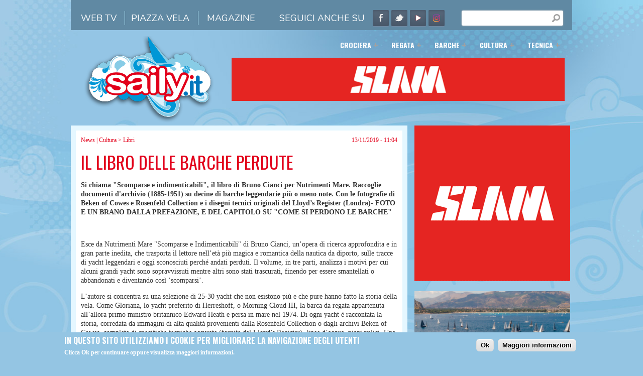

--- FILE ---
content_type: text/html; charset=utf-8
request_url: http://archivio.saily.it/it/news/un-libro-onora-le-barche-perdute
body_size: 91992
content:
<!DOCTYPE html PUBLIC "-//W3C//DTD HTML+RDFa 1.1//EN">
<html lang="it" dir="ltr" version="HTML+RDFa 1.1"
  xmlns:content="http://purl.org/rss/1.0/modules/content/"
  xmlns:dc="http://purl.org/dc/terms/"
  xmlns:foaf="http://xmlns.com/foaf/0.1/"
  xmlns:og="http://ogp.me/ns#"
  xmlns:rdfs="http://www.w3.org/2000/01/rdf-schema#"
  xmlns:sioc="http://rdfs.org/sioc/ns#"
  xmlns:sioct="http://rdfs.org/sioc/types#"
  xmlns:skos="http://www.w3.org/2004/02/skos/core#"
  xmlns:xsd="http://www.w3.org/2001/XMLSchema#"
  xmlns:fb="http://ogp.me/ns/fb#"
  itemscope itemtype="http://schema.org/Article"
  xmlns:article="http://ogp.me/ns/article#"
  xmlns:book="http://ogp.me/ns/book#"
  xmlns:profile="http://ogp.me/ns/profile#"
  xmlns:video="http://ogp.me/ns/video#"
  xmlns:product="http://ogp.me/ns/product#">
    <head profile="http://www.w3.org/1999/xhtml/vocab">
        <meta http-equiv="Content-Type" content="text/html; charset=utf-8" />
<link rel="shortcut icon" href="http://archivio.saily.it/misc/favicon.ico" type="image/vnd.microsoft.icon" />
<meta name="viewport" content="width=device-width, initial-scale=1" />
<meta name="MobileOptimized" content="width" />
<meta name="HandheldFriendly" content="true" />
<meta name="description" content="Si chiama &quot;Scomparse e indimenticabili&quot;, il libro di Bruno Cianci per Nutrimenti Mare. Raccoglie documenti d&#039;archivio (1885-1951) su decine di barche leggendarie più o meno note. Con le fotografie di Beken of Cowes e Rosenfeld Collection e i disegni tecnici originali del Lloyd’s Register (Londra)- FOTO E UN BRANO DALLA PREFAZIONE, E DEL CAPITOLO SU &quot;COME SI PERDONO LE BARCHE&quot;" />
<link rel="canonical" href="http://archivio.saily.it/it/news/un-libro-onora-le-barche-perdute" />
<meta name="generator" content="Drupal 7 (http://drupal.org)" />
<link rel="shortlink" href="http://archivio.saily.it/it/node/17127" />
<meta property="og:site_name" content="Saily" />
<meta property="og:type" content="article" />
<meta property="og:url" content="http://archivio.saily.it/it/news/un-libro-onora-le-barche-perdute" />
<meta property="og:title" content="Il libro delle barche perdute" />
<meta property="og:description" content="Si chiama &quot;Scomparse e indimenticabili&quot;, il libro di Bruno Cianci per Nutrimenti Mare. Raccoglie documenti d&#039;archivio (1885-1951) su decine di barche leggendarie più o meno note. Con le fotografie di Beken of Cowes e Rosenfeld Collection e i disegni tecnici originali del Lloyd’s Register (Londra)- FOTO E UN BRANO DALLA PREFAZIONE, E DEL CAPITOLO SU &quot;COME SI PERDONO LE BARCHE&quot;" />
<meta property="og:image" content="http://archivio.saily.it/sites/default/files/schermata_2019-11-07_alle_19.26.09.png" />
<meta property="og:image" content="http://archivio.saily.it/sites/default/files/_scoparse.jpg" />
<meta property="og:image" content="http://archivio.saily.it/sites/default/files/schermata_2019-11-07_alle_19.14.32.png" />
<meta property="og:image" content="http://archivio.saily.it/sites/default/files/schermata_2019-11-07_alle_19.14.37.png" />
<meta property="og:image" content="http://archivio.saily.it/sites/default/files/schermata_2019-11-07_alle_19.19.31.png" />
<meta property="og:image" content="http://archivio.saily.it/sites/default/files/schermata_2019-11-07_alle_19.22.09.png" />
<meta property="og:image" content="http://archivio.saily.it/sites/default/files/schermata_2019-11-07_alle_19.22.46.png" />
<meta property="og:updated_time" content="2019-11-19T19:06:20+01:00" />
<meta property="og:image" content="http://archivio.saily.it/sites/default/files/schermata_2019-11-07_alle_19.22.51.png" />
<meta property="og:image" content="http://archivio.saily.it/sites/default/files/schermata_2019-11-07_alle_19.23.02.png" />
<meta property="og:image" content="http://archivio.saily.it/sites/default/files/schermata_2019-11-07_alle_19.23.41.png" />
<meta property="og:image" content="http://archivio.saily.it/sites/default/files/schermata_2019-11-07_alle_19.23.56.png" />
<meta property="og:image" content="http://archivio.saily.it/sites/default/files/schermata_2019-11-07_alle_19.24.21.png" />
<meta property="og:image" content="http://archivio.saily.it/sites/default/files/schermata_2019-11-07_alle_19.24.27.png" />
<meta property="og:image" content="http://archivio.saily.it/sites/default/files/schermata_2019-11-07_alle_19.25.00.png" />
<meta property="og:image" content="http://archivio.saily.it/sites/default/files/schermata_2019-11-07_alle_19.25.09.png" />
<meta property="og:image" content="http://archivio.saily.it/sites/default/files/schermata_2019-11-07_alle_19.26.26.png" />
<meta property="og:image" content="http://archivio.saily.it/sites/default/files/schermata_2019-11-07_alle_19.26.31.png" />
<meta property="og:image" content="http://archivio.saily.it/sites/default/files/schermata_2019-11-07_alle_19.27.08.png" />
<meta name="twitter:card" content="summary" />
<meta name="twitter:url" content="http://archivio.saily.it/it/news/un-libro-onora-le-barche-perdute" />
<meta name="twitter:title" content="Il libro delle barche perdute" />
<meta name="twitter:description" content="Si chiama &quot;Scomparse e indimenticabili&quot;, il libro di Bruno Cianci per Nutrimenti Mare. Raccoglie documenti d&#039;archivio (1885-1951) su decine di barche leggendarie più o meno note. Con le fotografie di Beken of Cowes e Rosenfeld Collection e i disegni tecnici originali del Lloyd’s Register (Londra)- FOTO E UN BRANO DALLA PREFAZIONE, E DEL CAPITOLO SU &quot;COME SI PERDONO LE BARCHE&quot;" />
<meta name="twitter:image" content="http://archivio.saily.it/sites/default/files/schermata_2019-11-07_alle_19.26.09.png, http://archivio.saily.it/sites/default/files/_scoparse.jpg, http://archivio.saily.it/sites/default/files/schermata_2019-11-07_alle_19.14.32.png, http://archivio.saily.it/sites/default/files/schermata_2019-11-07_alle_19.14.37.png, http://archivio.saily.it/sites/default/files/schermata_2019-11-07_alle_19.19.31.png, http://archivio.saily.it/sites/default/files/schermata_2019-11-07_alle_19.22.09.png, http://archivio.saily.it/sites/default/files/schermata_2019-11-07_alle_19.22.46.png, http://archivio.saily.it/sites/default/files/schermata_2019-11-07_alle_19.22.51.png, http://archivio.saily.it/sites/default/files/schermata_2019-11-07_alle_19.23.02.png, http://archivio.saily.it/sites/default/files/schermata_2019-11-07_alle_19.23.41.png, http://archivio.saily.it/sites/default/files/schermata_2019-11-07_alle_19.23.56.png, http://archivio.saily.it/sites/default/files/schermata_2019-11-07_alle_19.24.21.png, http://archivio.saily.it/sites/default/files/schermata_2019-11-07_alle_19.24.27.png, http://archivio.saily.it/sites/default/files/schermata_2019-11-07_alle_19.25.00.png, http://archivio.saily.it/sites/default/files/schermata_2019-11-07_alle_19.25.09.png, http://archivio.saily.it/sites/default/files/schermata_2019-11-07_alle_19.26.26.png, http://archivio.saily.it/sites/default/files/schermata_2019-11-07_alle_19.26.31.png, http://archivio.saily.it/sites/default/files/schermata_2019-11-07_alle_19.27.08.png" />
<meta property="article:published_time" content="2019-11-13T11:04:22+01:00" />
<meta property="article:modified_time" content="2019-11-19T19:06:20+01:00" />
<meta itemprop="image" content="http://archivio.saily.it/sites/default/files/schermata_2019-11-07_alle_19.26.09.png, http://archivio.saily.it/sites/default/files/_scoparse.jpg, http://archivio.saily.it/sites/default/files/schermata_2019-11-07_alle_19.14.32.png, http://archivio.saily.it/sites/default/files/schermata_2019-11-07_alle_19.14.37.png, http://archivio.saily.it/sites/default/files/schermata_2019-11-07_alle_19.19.31.png, http://archivio.saily.it/sites/default/files/schermata_2019-11-07_alle_19.22.09.png, http://archivio.saily.it/sites/default/files/schermata_2019-11-07_alle_19.22.46.png, http://archivio.saily.it/sites/default/files/schermata_2019-11-07_alle_19.22.51.png, http://archivio.saily.it/sites/default/files/schermata_2019-11-07_alle_19.23.02.png, http://archivio.saily.it/sites/default/files/schermata_2019-11-07_alle_19.23.41.png, http://archivio.saily.it/sites/default/files/schermata_2019-11-07_alle_19.23.56.png, http://archivio.saily.it/sites/default/files/schermata_2019-11-07_alle_19.24.21.png, http://archivio.saily.it/sites/default/files/schermata_2019-11-07_alle_19.24.27.png, http://archivio.saily.it/sites/default/files/schermata_2019-11-07_alle_19.25.00.png, http://archivio.saily.it/sites/default/files/schermata_2019-11-07_alle_19.25.09.png, http://archivio.saily.it/sites/default/files/schermata_2019-11-07_alle_19.26.26.png, http://archivio.saily.it/sites/default/files/schermata_2019-11-07_alle_19.26.31.png, http://archivio.saily.it/sites/default/files/schermata_2019-11-07_alle_19.27.08.png" />
<meta itemprop="name" content="Il libro delle barche perdute" />
<meta itemprop="description" content="Si chiama &quot;Scomparse e indimenticabili&quot;, il libro di Bruno Cianci per Nutrimenti Mare. Raccoglie documenti d&#039;archivio (1885-1951) su decine di barche leggendarie più o meno note. Con le fotografie di Beken of Cowes e Rosenfeld Collection e i disegni tecnici originali del Lloyd’s Register (Londra)- FOTO E UN BRANO DALLA PREFAZIONE, E DEL CAPITOLO SU &quot;COME SI PERDONO LE BARCHE&quot;" />
        <title>Il libro delle barche perdute | Saily</title>
        <style type="text/css" media="all">
@import url("http://archivio.saily.it/modules/system/system.base.css?sejwnm");
@import url("http://archivio.saily.it/modules/system/system.menus.css?sejwnm");
@import url("http://archivio.saily.it/modules/system/system.messages.css?sejwnm");
@import url("http://archivio.saily.it/modules/system/system.theme.css?sejwnm");
</style>
<style type="text/css" media="all">
@import url("http://archivio.saily.it/sites/all/modules/simplenews/simplenews.css?sejwnm");
@import url("http://archivio.saily.it/modules/comment/comment.css?sejwnm");
@import url("http://archivio.saily.it/sites/all/modules/date/date_api/date.css?sejwnm");
@import url("http://archivio.saily.it/sites/all/modules/date/date_popup/themes/datepicker.1.7.css?sejwnm");
@import url("http://archivio.saily.it/sites/all/modules/date/date_repeat_field/date_repeat_field.css?sejwnm");
@import url("http://archivio.saily.it/modules/field/theme/field.css?sejwnm");
@import url("http://archivio.saily.it/modules/node/node.css?sejwnm");
@import url("http://archivio.saily.it/modules/poll/poll.css?sejwnm");
@import url("http://archivio.saily.it/modules/search/search.css?sejwnm");
@import url("http://archivio.saily.it/sites/all/modules/simpleads/simpleads.css?sejwnm");
@import url("http://archivio.saily.it/modules/user/user.css?sejwnm");
@import url("http://archivio.saily.it/sites/all/modules/youtube/css/youtube.css?sejwnm");
@import url("http://archivio.saily.it/sites/all/modules/extlink/extlink.css?sejwnm");
@import url("http://archivio.saily.it/modules/forum/forum.css?sejwnm");
@import url("http://archivio.saily.it/sites/all/modules/views/css/views.css?sejwnm");
</style>
<style type="text/css" media="all">
@import url("http://archivio.saily.it/sites/all/themes/simplecorp/css/plugins/prettyPhoto.css?sejwnm");
@import url("http://archivio.saily.it/sites/all/themes/simplecorp/css/shortcodes/buttons.css?sejwnm");
@import url("http://archivio.saily.it/sites/all/modules/colorbox/styles/default/colorbox_style.css?sejwnm");
@import url("http://archivio.saily.it/sites/all/modules/ctools/css/ctools.css?sejwnm");
@import url("http://archivio.saily.it/sites/all/modules/lightbox2/css/lightbox.css?sejwnm");
@import url("http://archivio.saily.it/sites/all/modules/panels/css/panels.css?sejwnm");
@import url("http://archivio.saily.it/sites/all/modules/tagclouds/tagclouds.css?sejwnm");
@import url("http://archivio.saily.it/sites/all/modules/field_slideshow/field_slideshow.css?sejwnm");
</style>
<style type="text/css" media="all">
<!--/*--><![CDATA[/*><!--*/
#sliding-popup.sliding-popup-bottom{background:#94c5e3;}#sliding-popup .popup-content #popup-text h2,#sliding-popup .popup-content #popup-text p{color:#ffffff !important;}

/*]]>*/-->
</style>
<style type="text/css" media="all">
@import url("http://archivio.saily.it/sites/all/modules/eu_cookie_compliance/css/eu_cookie_compliance.css?sejwnm");
@import url("http://archivio.saily.it/sites/all/modules/field_group/field_group.css?sejwnm");
@import url("http://archivio.saily.it/sites/all/libraries/superfish/css/superfish.css?sejwnm");
@import url("http://archivio.saily.it/sites/all/libraries/superfish/style/space.css?sejwnm");
</style>
<style type="text/css" media="all">
@import url("http://archivio.saily.it/sites/all/themes/simplecorp/css/main-css.css?sejwnm");
@import url("http://archivio.saily.it/sites/all/themes/simplecorp/css/normalize.css?sejwnm");
@import url("http://archivio.saily.it/sites/all/themes/simplecorp/css/plugins/flexslider.css?sejwnm");
@import url("http://archivio.saily.it/sites/all/themes/simplecorp/css/local.css?sejwnm");
</style>
<style type="text/css" media="all and (min-width: 768px) and (max-width: 1014px)">
@import url("http://archivio.saily.it/sites/all/themes/simplecorp/css/768.css?sejwnm");
</style>
<style type="text/css" media="all and (min-width: 480px) and (max-width: 767px)">
@import url("http://archivio.saily.it/sites/all/themes/simplecorp/css/480.css?sejwnm");
</style>
<style type="text/css" media="all and (max-width: 479px)">
@import url("http://archivio.saily.it/sites/all/themes/simplecorp/css/320.css?sejwnm");
</style>
<style type="text/css" media="all">
@import url("http://archivio.saily.it/sites/all/themes/simplecorp/css/color-schemes/light-gray/styles.css?sejwnm");
</style>

        
        <!--[if lt IE 9]><script src="http://html5shiv.googlecode.com/svn/trunk/html5.js"></script><![endif]-->

        <script type="text/javascript" src="http://archivio.saily.it/sites/default/files/js/js_170yPK3RrvNW8_ipGZZIzZVIoDuzl-9vZHVrx8nxbBI.js"></script>
<script type="text/javascript" src="http://archivio.saily.it/sites/default/files/js/js_VT3vUnCVUKAfTaLvCJvJUfa6X4C8WoRFF97eXZUoqHY.js"></script>
<script type="text/javascript" src="http://archivio.saily.it/sites/default/files/js/js_WiBXxgc2_XRli33ZneOKhuOVdQt3FDTGOtZnUhiJXCQ.js"></script>
<script type="text/javascript" src="http://archivio.saily.it/sites/default/files/js/js_URoCi8V2IF3gp9Nymdb5SWUWKDE6m_uBL7kVD8WTfdw.js"></script>
<script type="text/javascript" src="http://archivio.saily.it/sites/all/modules/lightbox2/js/lightbox.js?1768760050"></script>
<script type="text/javascript" src="http://archivio.saily.it/sites/default/files/js/js_bm13kI0qE99kmAY8xxZj-IdnltdHpitYAENoKXZb-mo.js"></script>
<script type="text/javascript">
<!--//--><![CDATA[//><!--
var switchTo5x = true;
//--><!]]>
</script>
<script type="text/javascript" src="http://w.sharethis.com/button/buttons.js"></script>
<script type="text/javascript">
<!--//--><![CDATA[//><!--
if (stLight !== undefined) { stLight.options({"publisher":"dr-9d18a03b-c2a6-972b-45cd-582d3903c52","version":"5x","onhover":false,"newOrZero":"zero"}); }
//--><!]]>
</script>
<script type="text/javascript" src="http://archivio.saily.it/sites/default/files/js/js_UU4ScF4w_SpuJ5Zrf2h5VRhJk2BkSqsG_9TaQu6IBWc.js"></script>
<script type="text/javascript" src="http://archivio.saily.it/sites/default/files/js/js_IXBO0F3rb_VczaWf9G2G5B2QHVD0Q8t_e3xVetoXaoc.js"></script>
<script type="text/javascript">
<!--//--><![CDATA[//><!--
jQuery.extend(Drupal.settings, {"basePath":"\/","pathPrefix":"it\/","simplecorp":{"responsive_menu_topoptiontext":"Seleziona una categoria"},"ajaxPageState":{"theme":"simplecorp","theme_token":"S3eIL60hGwN-JGfgra-lbP_U8NdwKO5TZNmmR_2KPPQ","jquery_version":"1.7","js":{"sites\/all\/modules\/eu_cookie_compliance\/js\/eu_cookie_compliance.js":1,"modules\/statistics\/statistics.js":1,"0":1,"1":1,"2":1,"3":1,"sites\/all\/modules\/jquery_update\/replace\/jquery\/1.7\/jquery.js":1,"misc\/jquery.once.js":1,"misc\/drupal.js":1,"sites\/all\/modules\/jquery_update\/replace\/ui\/external\/jquery.cookie.js":1,"sites\/all\/modules\/jquery_update\/replace\/misc\/jquery.form.js":1,"misc\/ajax.js":1,"sites\/all\/modules\/jquery_update\/js\/jquery_update.js":1,"sites\/all\/modules\/it_cookie_compliance\/js\/it_cookie_compliance.js":1,"sites\/all\/modules\/simpleads\/simpleads.js":1,"sites\/all\/modules\/simpleads\/modules\/simpleads_campaigns\/simpleads_campaigns.js":1,"sites\/all\/modules\/extlink\/extlink.js":1,"public:\/\/languages\/it_HdCm6wQDFKajk98mUruKke6wEoiTvm9rLoyy2OMtSQA.js":1,"sites\/all\/themes\/simplecorp\/js\/plugins\/jquery.prettyPhoto.js":1,"sites\/all\/themes\/simplecorp\/js\/plugins\/jquery.mobilemenu.min.js":1,"sites\/all\/themes\/adminimal_theme\/js\/ev-emitter.js":1,"sites\/all\/libraries\/colorbox\/jquery.colorbox-min.js":1,"sites\/all\/modules\/colorbox\/js\/colorbox.js":1,"sites\/all\/modules\/colorbox\/styles\/default\/colorbox_style.js":1,"sites\/all\/modules\/lightbox2\/js\/lightbox.js":1,"sites\/all\/modules\/captcha\/captcha.js":1,"4":1,"http:\/\/w.sharethis.com\/button\/buttons.js":1,"5":1,"sites\/all\/modules\/views\/js\/base.js":1,"misc\/progress.js":1,"sites\/all\/libraries\/jquery.cycle\/jquery.cycle.all.js":1,"sites\/all\/libraries\/jquery.imagesloaded\/jquery.imagesloaded.js":1,"sites\/all\/modules\/field_slideshow\/field_slideshow.js":1,"sites\/all\/modules\/views\/js\/ajax_view.js":1,"sites\/all\/modules\/field_group\/field_group.js":1,"misc\/textarea.js":1,"sites\/all\/modules\/ajax_comments\/ajax_comments.js":1,"sites\/all\/libraries\/superfish\/jquery.hoverIntent.minified.js":1,"sites\/all\/libraries\/superfish\/sfsmallscreen.js":1,"sites\/all\/libraries\/superfish\/supposition.js":1,"sites\/all\/libraries\/superfish\/superfish.js":1,"sites\/all\/libraries\/superfish\/supersubs.js":1,"sites\/all\/modules\/superfish\/superfish.js":1,"sites\/all\/themes\/simplecorp\/js\/plugins\/jquery.innerfade.js":1},"css":{"modules\/system\/system.base.css":1,"modules\/system\/system.menus.css":1,"modules\/system\/system.messages.css":1,"modules\/system\/system.theme.css":1,"sites\/all\/modules\/simplenews\/simplenews.css":1,"modules\/comment\/comment.css":1,"sites\/all\/modules\/date\/date_api\/date.css":1,"sites\/all\/modules\/date\/date_popup\/themes\/datepicker.1.7.css":1,"sites\/all\/modules\/date\/date_repeat_field\/date_repeat_field.css":1,"modules\/field\/theme\/field.css":1,"modules\/node\/node.css":1,"modules\/poll\/poll.css":1,"modules\/search\/search.css":1,"sites\/all\/modules\/simpleads\/simpleads.css":1,"modules\/user\/user.css":1,"sites\/all\/modules\/youtube\/css\/youtube.css":1,"sites\/all\/modules\/extlink\/extlink.css":1,"modules\/forum\/forum.css":1,"sites\/all\/modules\/views\/css\/views.css":1,"sites\/all\/themes\/simplecorp\/css\/plugins\/prettyPhoto.css":1,"sites\/all\/themes\/simplecorp\/css\/shortcodes\/buttons.css":1,"sites\/all\/modules\/colorbox\/styles\/default\/colorbox_style.css":1,"sites\/all\/modules\/ctools\/css\/ctools.css":1,"sites\/all\/modules\/lightbox2\/css\/lightbox.css":1,"sites\/all\/modules\/panels\/css\/panels.css":1,"sites\/all\/modules\/tagclouds\/tagclouds.css":1,"sites\/all\/modules\/field_slideshow\/field_slideshow.css":1,"0":1,"sites\/all\/modules\/eu_cookie_compliance\/css\/eu_cookie_compliance.css":1,"sites\/all\/modules\/field_group\/field_group.css":1,"sites\/all\/libraries\/superfish\/css\/superfish.css":1,"sites\/all\/libraries\/superfish\/style\/space.css":1,"sites\/all\/themes\/simplecorp\/css\/main-css.css":1,"sites\/all\/themes\/simplecorp\/css\/normalize.css":1,"sites\/all\/themes\/simplecorp\/css\/plugins\/flexslider.css":1,"sites\/all\/themes\/simplecorp\/css\/local.css":1,"sites\/all\/themes\/simplecorp\/css\/768.css":1,"sites\/all\/themes\/simplecorp\/css\/480.css":1,"sites\/all\/themes\/simplecorp\/css\/320.css":1,"sites\/all\/themes\/simplecorp\/css\/mail.css":1,"sites\/all\/themes\/simplecorp\/css\/color-schemes\/light-gray\/styles.css":1}},"colorbox":{"opacity":"0.85","current":"{current} of {total}","previous":"\u00ab Prev","next":"Next \u00bb","close":"Chiudi","maxWidth":"98%","maxHeight":"98%","fixed":true,"mobiledetect":true,"mobiledevicewidth":"480px"},"jcarousel":{"ajaxPath":"\/it\/jcarousel\/ajax\/views"},"lightbox2":{"rtl":"0","file_path":"\/(\\w\\w\/)public:\/","default_image":"\/sites\/all\/modules\/lightbox2\/images\/brokenimage.jpg","border_size":10,"font_color":"000","box_color":"fff","top_position":"","overlay_opacity":"0.8","overlay_color":"000","disable_close_click":1,"resize_sequence":0,"resize_speed":400,"fade_in_speed":400,"slide_down_speed":600,"use_alt_layout":0,"disable_resize":1,"disable_zoom":0,"force_show_nav":0,"show_caption":true,"loop_items":0,"node_link_text":"","node_link_target":0,"image_count":"Image !current of !total","video_count":"Video !current of !total","page_count":"Page !current of !total","lite_press_x_close":"press \u003Ca href=\u0022#\u0022 onclick=\u0022hideLightbox(); return FALSE;\u0022\u003E\u003Ckbd\u003Ex\u003C\/kbd\u003E\u003C\/a\u003E to close","download_link_text":"","enable_login":false,"enable_contact":false,"keys_close":"c x 27","keys_previous":"p 37","keys_next":"n 39","keys_zoom":"z","keys_play_pause":"32","display_image_size":"original","image_node_sizes":"()","trigger_lightbox_classes":"","trigger_lightbox_group_classes":"","trigger_slideshow_classes":"","trigger_lightframe_classes":"","trigger_lightframe_group_classes":"","custom_class_handler":0,"custom_trigger_classes":"","disable_for_gallery_lists":true,"disable_for_acidfree_gallery_lists":true,"enable_acidfree_videos":true,"slideshow_interval":5000,"slideshow_automatic_start":true,"slideshow_automatic_exit":true,"show_play_pause":true,"pause_on_next_click":false,"pause_on_previous_click":true,"loop_slides":false,"iframe_width":600,"iframe_height":400,"iframe_border":1,"enable_video":0},"views":{"ajax_path":"\/it\/views\/ajax","ajaxViews":{"views_dom_id:fb263c844f00e3ab418bd40b63dbacd7":{"view_name":"lista_gallery_per_canale","view_display_id":"block_1","view_args":"","view_path":"node\/17127","view_base_path":"lista_gallery_canale","view_dom_id":"fb263c844f00e3ab418bd40b63dbacd7","pager_element":0},"views_dom_id:d64117e227c9e8194f2c44e56f298e95":{"view_name":"lista_video_per_canale","view_display_id":"block_1","view_args":"","view_path":"node\/17127","view_base_path":"lista_video_canale","view_dom_id":"d64117e227c9e8194f2c44e56f298e95","pager_element":0},"views_dom_id:a3384a8c8c7dc25c06d500df84ec2800":{"view_name":"blocco_immagini","view_display_id":"block","view_args":"17127","view_path":"node\/17127","view_base_path":null,"view_dom_id":"a3384a8c8c7dc25c06d500df84ec2800","pager_element":0}}},"field_slideshow":{"field-slideshow-1":{"fx":"fade","speed":"1000","timeout":"3000","pause":1,"start_on_hover":0,"carousel_visible":"3","carousel_scroll":"1","carousel_speed":"500","carousel_vertical":0,"carousel_circular":0,"carousel_follow":0,"carousel_skin":"","pager":"","controls":[]}},"urlIsAjaxTrusted":{"\/it\/news\/un-libro-onora-le-barche-perdute":true,"\/it\/system\/ajax":true,"\/it\/comment\/reply\/17127":true},"eu_cookie_compliance":{"popup_enabled":1,"popup_agreed_enabled":0,"popup_hide_agreed":0,"popup_clicking_confirmation":0,"popup_html_info":"\u003Cdiv\u003E\n  \u003Cdiv class =\u0022popup-content info\u0022\u003E\n    \u003Cdiv id=\u0022popup-text\u0022\u003E\n      \u003Ch2\u003EIn questo sito utilizziamo i cookie per migliorare la navigazione degli utenti\u003C\/h2\u003E\u003Cp\u003EClicca Ok per continuare oppure visualizza maggiori informazioni.\u003C\/p\u003E    \u003C\/div\u003E\n    \u003Cdiv id=\u0022popup-buttons\u0022\u003E\n      \u003Cbutton type=\u0022button\u0022 class=\u0022agree-button\u0022\u003EOk\u003C\/button\u003E\n      \u003Cbutton type=\u0022button\u0022 class=\u0022find-more-button\u0022\u003EMaggiori informazioni\u003C\/button\u003E\n    \u003C\/div\u003E\n  \u003C\/div\u003E\n\u003C\/div\u003E\n","popup_html_agreed":"\u003Cdiv\u003E\n  \u003Cdiv class =\u0022popup-content agreed\u0022\u003E\n    \u003Cdiv id=\u0022popup-text\u0022\u003E\n      \u003Ch2\u003EThank you for accepting cookies\u003C\/h2\u003E\u003Cp\u003EYou can now hide this message or find out more about cookies.\u003C\/p\u003E    \u003C\/div\u003E\n    \u003Cdiv id=\u0022popup-buttons\u0022\u003E\n      \u003Cbutton type=\u0022button\u0022 class=\u0022hide-popup-button\u0022\u003Enascondi\u003C\/button\u003E\n      \u003Cbutton type=\u0022button\u0022 class=\u0022find-more-button\u0022 \u003EMaggiori informazioni\u003C\/button\u003E\n    \u003C\/div\u003E\n  \u003C\/div\u003E\n\u003C\/div\u003E","popup_height":"auto","popup_width":"100%","popup_delay":1000,"popup_link":"\/it\/page\/cookie-policy","popup_link_new_window":1,"popup_position":null,"popup_language":"it","domain":"","cookie_lifetime":"100"},"extlink":{"extTarget":0,"extClass":"ext","extLabel":"(link is external)","extImgClass":0,"extSubdomains":1,"extExclude":"","extInclude":"","extCssExclude":"","extCssExplicit":"","extAlert":0,"extAlertText":"This link will take you to an external web site. We are not responsible for their content.","mailtoClass":"mailto","mailtoLabel":"(link sends e-mail)"},"superfish":{"1":{"id":"1","sf":{"animation":{"opacity":"show","height":"show"},"speed":"fast"},"plugins":{"smallscreen":{"mode":"window_width","breakpointUnit":"px","type":"select","title":"Main menu"},"supposition":true,"supersubs":true}}},"statistics":{"data":{"nid":"17127"},"url":"http:\/\/archivio.saily.it\/modules\/statistics\/statistics.php"},"field_group":{"hidden":"full"},"ajax":{"edit-ajax-comments-reply-form-17127-0-0":{"callback":"ajax_comments_submit_js","wrapper":"ajax-comments-reply-form-17127-0-0","method":"replaceWith","effect":"fade","event":"mousedown","keypress":true,"prevent":"click","url":"\/it\/system\/ajax","submit":{"_triggering_element_name":"op","_triggering_element_value":"Salva"}}}});
//--><!]]>
</script>
<!--				
				<script async src="//pagead2.googlesyndication.com/pagead/js/adsbygoogle.js"></script>
				<script>
					(adsbygoogle = window.adsbygoogle || []).push({
					google_ad_client: "ca-pub-1247085887161843",
					enable_page_level_ads: true
					});
				</script>
-->				
		<script type="text/javascript">

	  (function(i,s,o,g,r,a,m){i['GoogleAnalyticsObject']=r;i[r]=i[r]||function(){
	  (i[r].q=i[r].q||[]).push(arguments)},i[r].l=1*new Date();a=s.createElement(o),
	  m=s.getElementsByTagName(o)[0];a.async=1;a.src=g;m.parentNode.insertBefore(a,m)
	  })(window,document,'script','//www.google-analytics.com/analytics.js','ga');

	  ga('create', 'UA-17330638-1', 'auto', {'allowLinker': true});
	  ga('require', 'linker');
	  ga('linker:autoLink', ['saily-shop.it'] );
	  ga('send', 'pageview');

	</script>    </head>
    <body class="html not-front not-logged-in one-sidebar sidebar-second page-node page-node- page-node-17127 node-type-news i18n-it default-background" style='background-repeat: no-repeat; background-position: top center; background-attachment: fixed; background-color: #94c5e3;' >
        <div id="skip-link">
          <a href="#main-content" class="element-invisible element-focusable">Salta al contenuto principale</a>
        </div>
                <!-- #page-wrapper -->
<div id="page-wrapper">

    <!-- #page -->
    <div id="page">
        
        <!-- header -->
        <header role="header" class="container clearfix">
        
            <!-- #pre-header -->
            <div id="pre-header" class="clearfix">
            
                                
                  <div class="region region-header">
    
<div id="box-search-form" class="blockbox blockbox-search ">

  <div class="contentblock"><form action="/it/news/un-libro-onora-le-barche-perdute" method="post" id="search-block-form" accept-charset="UTF-8"><div><div class="container-inline">
      <h2 class="element-invisible">Maschera di ricerca</h2>
    <div class="form-item form-type-textfield form-item-search-block-form">
  <label class="element-invisible" for="edit-search-block-form--2">Ricerca </label>
 <input title="Inserire i termini da cercare." type="text" id="edit-search-block-form--2" name="search_block_form" value="" size="15" maxlength="128" class="form-text" />
</div>
<div class="form-actions form-wrapper" id="edit-actions--2"><input type="submit" id="edit-submit" name="op" value="Ricerca" class="form-submit button small round steel_blue" /></div><input type="hidden" name="form_build_id" value="form-xe0NMYaMS__5Ipbymi4a7lLoD1rY9Mz4ty4AVxTrbIg" />
<input type="hidden" name="form_id" value="search_block_form" />
</div>
</div></form></div>
</div>


<div id="box-menu-menu-top-links" class="blockbox blockbox-menu ">

  <div class="contentblock"><ul class="menu"><li class="leaf"><a href="/node/21093/1" title="">Web TV</a></li><li class="leaf"><a href="/it/piazzavela" title="">Piazza Vela</a></li>
<li class="last leaf"><a href="/it" title="">Magazine</a></li>
</ul></div>
</div>


<div id="box-block-28" class="blockbox blockbox-block ">

  <div class="contentblock"><!-- #social-icons --><p><span id="seguici_su">SEGUICI ANCHE SU</span></p><div class="clearfix" id="social-icons"><ul id="social-links"><li class="facebook-link"><a class="facebook" href="https://www.facebook.com/saily.ilportaledellavela/" id="social-01" title="Facebook">Facebook</a></li><li class="twitter-link"><a class="twitter" href="https://twitter.com/sailyvela" id="social-02" title="Twitter">Twitter</a></li><li class="google-link"><a class="google" href="https://www.youtube.com/channel/UChiZU-jCWg1PfC4x83wwdzw" id="social-03" title="YouTube">YouTube</a></li><li class="instagram-link"><a class="instagram" href="https://www.instagram.com/saily.it/" id="social-04" title="Instagram">Instagram</a></li></ul></div><!-- EOF: #social-icons --></div>
</div>

  </div>
                
                    
                
            </div>
            <!-- EOF: #pre-header -->
      
            <!-- #header -->
            <div id="header" class="clearfix">
                
                <!-- #header-left -->
                <div id="header-left" class="one-third"> 
                    
                                        <a href="/it" title="Home" rel="home"> <img src="http://archivio.saily.it/sites/default/files/saily_2.png" alt="Home" /></a>
                    
                    
                </div>
                <!--EOF: #header-left -->     

                <!-- #header-right -->
                <div id="header-right" class="two-third last">   

                    <!-- #navigation-wrapper -->
                    <div id="navigation-wrapper" class="clearfix">
                        <!-- #main-navigation -->                        
                        <nav id="main-navigation" class="main-menu clearfix" role="navigation">
                          <div class="region region-navigation">
    
<div id="box-superfish-1" class="blockbox blockbox-superfish ">

  <div class="contentblock"><ul id="superfish-1" class="menu sf-menu sf-main-menu sf-horizontal sf-style-space sf-total-items-5 sf-parent-items-5 sf-single-items-0"><li id="menu-8704-1" class="first odd sf-item-1 sf-depth-1 sf-total-children-6 sf-parent-children-0 sf-single-children-6 menuparent"><a href="/it/category/canali-magazine/crociera" title="Crociera" class="sf-depth-1 menuparent">Crociera</a><ul><li id="menu-8705-1" class="first odd sf-item-1 sf-depth-2 sf-no-children"><a href="/it/category/canali-magazine/charter" title="Charter" class="sf-depth-2">Charter</a></li><li id="menu-8706-1" class="middle even sf-item-2 sf-depth-2 sf-no-children"><a href="/it/category/canali-magazine/vele-depoca" title="Vele d&#039;Epoca" class="sf-depth-2">Vele d&#039;Epoca</a></li><li id="menu-8707-1" class="middle odd sf-item-3 sf-depth-2 sf-no-children"><a href="/it/category/canali-magazine/viaggi" title="Viaggi" class="sf-depth-2">Viaggi</a></li><li id="menu-8708-1" class="middle even sf-item-4 sf-depth-2 sf-no-children"><a href="/it/category/canali-magazine/porti" title="Porti" class="sf-depth-2">Porti</a></li><li id="menu-8709-1" class="middle odd sf-item-5 sf-depth-2 sf-no-children"><a href="/it/category/canali-magazine/consigli" title="Consigli" class="sf-depth-2">Consigli</a></li><li id="menu-8710-1" class="last even sf-item-6 sf-depth-2 sf-no-children"><a href="/it/category/canali-magazine/racconti" title="Racconti" class="sf-depth-2">Racconti</a></li></ul></li><li id="menu-8711-1" class="middle even sf-item-2 sf-depth-1 sf-total-children-8 sf-parent-children-0 sf-single-children-8 menuparent"><a href="/it/category/canali-magazine/regata" title="Regata" class="sf-depth-1 menuparent">Regata</a><ul><li id="menu-8712-1" class="first odd sf-item-1 sf-depth-2 sf-no-children"><a href="/it/category/canali-magazine/fiv" title="FIV" class="sf-depth-2">FIV</a></li><li id="menu-8713-1" class="middle even sf-item-2 sf-depth-2 sf-no-children"><a href="/it/category/canali-magazine/international" title="International" class="sf-depth-2">International</a></li><li id="menu-8714-1" class="middle odd sf-item-3 sf-depth-2 sf-no-children"><a href="/it/category/canali-magazine/vela-olimpica" title="Vela Olimpica" class="sf-depth-2">Vela Olimpica</a></li><li id="menu-8715-1" class="middle even sf-item-4 sf-depth-2 sf-no-children"><a href="/it/category/canali-magazine/coppa-america" title="Coppa America" class="sf-depth-2">Coppa America</a></li><li id="menu-8716-1" class="middle odd sf-item-5 sf-depth-2 sf-no-children"><a href="/it/category/canali-magazine/vela-oceanica" title="Vela Oceanica" class="sf-depth-2">Vela Oceanica</a></li><li id="menu-8717-1" class="middle even sf-item-6 sf-depth-2 sf-no-children"><a href="/it/category/canali-magazine/vela-giovanile" title="Vela Giovanile" class="sf-depth-2">Vela Giovanile</a></li><li id="menu-8718-1" class="middle odd sf-item-7 sf-depth-2 sf-no-children"><a href="/it/category/canali-magazine/altura" title="Altura" class="sf-depth-2">Altura</a></li><li id="menu-8719-1" class="last even sf-item-8 sf-depth-2 sf-no-children"><a href="/it/category/canali-magazine/derive" title="Derive" class="sf-depth-2">Derive</a></li></ul></li><li id="menu-8720-1" class="middle odd sf-item-3 sf-depth-1 sf-total-children-7 sf-parent-children-0 sf-single-children-7 menuparent"><a href="/it/category/canali-magazine/barche" title="Barche" class="sf-depth-1 menuparent">Barche</a><ul><li id="menu-8721-1" class="first odd sf-item-1 sf-depth-2 sf-no-children"><a href="/it/category/canali-magazine/modelli-e-prezzi" title="Modelli e prezzi" class="sf-depth-2">Modelli e prezzi</a></li><li id="menu-8722-1" class="middle even sf-item-2 sf-depth-2 sf-no-children"><a href="/it/category/canali-magazine/speciale-usato" title="Speciale Usato" class="sf-depth-2">Speciale Usato</a></li><li id="menu-8723-1" class="middle odd sf-item-3 sf-depth-2 sf-no-children"><a href="/it/category/canali-magazine/novit%C3%A0" title="Novità" class="sf-depth-2">Novità</a></li><li id="menu-8724-1" class="middle even sf-item-4 sf-depth-2 sf-no-children"><a href="/it/category/canali-magazine/prove" title="Prove" class="sf-depth-2">Prove</a></li><li id="menu-8725-1" class="middle odd sf-item-5 sf-depth-2 sf-no-children"><a href="/it/category/canali-magazine/saloni" title="Saloni" class="sf-depth-2">Saloni</a></li><li id="menu-8726-1" class="middle even sf-item-6 sf-depth-2 sf-no-children"><a href="/it/category/canali-magazine/industria" title="Industria" class="sf-depth-2">Industria</a></li><li id="menu-8727-1" class="last odd sf-item-7 sf-depth-2 sf-no-children"><a href="/it/category/canali-magazine/accessori" title="Accessori" class="sf-depth-2">Accessori</a></li></ul></li><li id="menu-8728-1" class="middle even sf-item-4 sf-depth-1 sf-total-children-4 sf-parent-children-0 sf-single-children-4 menuparent"><a href="/it/category/canali-magazine/cultura" title="Cultura" class="sf-depth-1 menuparent">Cultura</a><ul><li id="menu-8729-1" class="first odd sf-item-1 sf-depth-2 sf-no-children"><a href="/it/category/canali-magazine/scuole-vela" title="Scuole vela" class="sf-depth-2">Scuole vela</a></li><li id="menu-8730-1" class="middle even sf-item-2 sf-depth-2 sf-no-children"><a href="/it/category/canali-magazine/libri" title="Libri" class="sf-depth-2">Libri</a></li><li id="menu-8731-1" class="middle odd sf-item-3 sf-depth-2 sf-no-children"><a href="/it/category/canali-magazine/eventi-e-promozione" title="Eventi e promozione" class="sf-depth-2">Eventi e promozione</a></li><li id="menu-8732-1" class="last even sf-item-4 sf-depth-2 sf-no-children"><a href="/it/category/canali-magazine/vela-solidale" title="Vela solidale" class="sf-depth-2">Vela solidale</a></li></ul></li><li id="menu-8733-1" class="last odd sf-item-5 sf-depth-1 sf-total-children-2 sf-parent-children-0 sf-single-children-2 menuparent"><a href="/it/category/canali-magazine/tecnica" title="Tecnica" class="sf-depth-1 menuparent">Tecnica</a><ul><li id="menu-8734-1" class="first odd sf-item-1 sf-depth-2 sf-no-children"><a href="/it/category/canali-magazine/lezioni-vela" title="Lezioni vela" class="sf-depth-2">Lezioni vela</a></li><li id="menu-8735-1" class="last even sf-item-2 sf-depth-2 sf-no-children"><a href="/it/category/canali-magazine/meteo" title="Meteo" class="sf-depth-2">Meteo</a></li></ul></li></ul></div>
</div>


<div id="box-simpleads-ad_groups_1219" class="blockbox blockbox-simpleads ">

  <div class="contentblock"><div class="header">
  <div class="ad-link"></div>
</div>
<div class="adslist">
  <script type="text/javascript">
    _simpelads_load('.simpleads-1219', 1219, 1);
  </script>
    <div class="simpleads-1219"></div>

    
</div>
</div>
</div>

  </div>
                        </nav>
                        <!-- EOF: #main-navigation -->
                    </div>
                    <!-- EOF: #navigation-wrapper -->

                </div>
                <!--EOF: #header-right -->

            </div> 
            <!-- EOF: #header -->

        </header>   
        <!-- EOF: header -->

        <div id="content" class="clearfix">

                        
            
                        
            <!--#main-content -->
            <div id="main-content" class="container clearfix">

                

                                <div class="three-fourth">  
                                    <!--#main-content-inside-->
                    <div id="main-content-inside">
                                                            					
                    <div class="tabs"></div>                                                              <div class="region region-content">
    
<div id="box-system-main" class="blockbox blockbox-system ">

  <div class="contentblock">

<article id="node-17127" class="node node-news hentry clearfix" about="/it/news/un-libro-onora-le-barche-perdute" typeof="sioc:Item foaf:Document">
   
    <div class="entry-body clearfix">
                        <span property="dc:title" content="Il libro delle barche perdute" class="rdf-meta element-hidden"></span><span property="sioc:num_replies" content="2" datatype="xsd:integer" class="rdf-meta element-hidden"></span>
        <div class="content">
						<!-- Categoria e data -->
			<div>
				<p class="data-post">News | <a href="/it/category/canali-magazine/cultura" style="float: none;">Cultura</a> > <a href="/it/category/canali-magazine/libri" style="float: none;">Libri</a></p>
				<p class="data-post-news rightfloat">13/11/2019 - 11:04</p>
			</div>
			<!-- Occhiello -->
			<h1>&nbsp;</h1>

			<!-- Titolo + titolo seconda riga -->
			<h2>Il libro delle barche perdute</h2>
			
			<!-- Autore -->
						
			<div class="field field-name-body field-type-text-with-summary field-label-hidden"><div class="field-items"><div class="field-item even" property="content:encoded"><p><strong>Si chiama "Scomparse e indimenticabili", il libro di Bruno Cianci per Nutrimenti Mare. Raccoglie documenti d'archivio (1885-1951) su decine di barche leggendarie più o meno note. Con le fotografie di Beken of Cowes e Rosenfeld Collection e i disegni tecnici originali del Lloyd’s Register (Londra)- FOTO E UN BRANO DALLA PREFAZIONE, E DEL CAPITOLO SU "COME SI PERDONO LE BARCHE"</strong></p><p> </p><p>Esce da Nutrimenti Mare "Scomparse e Indimenticabili" di Bruno Cianci, un’opera di ricerca approfondita e in gran parte inedita, che trasporta il lettore nell’età più magica e romantica della nautica da diporto, sulle tracce di yacht leggendari e oggi sconosciuti perché andati perduti. Il volume, in tre parti, analizza i motivi per cui alcuni grandi yacht sono sopravvissuti mentre altri sono stati trascurati, finendo per essere smantellati o abbandonati e diventando così ‘scomparsi’.</p><p>L’autore si concentra su una selezione di 25-30 yacht che non esistono più e che pure hanno fatto la storia della vela. Come Gloriana, lo yacht preferito di Herreshoff, o Morning Cloud III, la barca da regata appartenuta all’allora primo ministro britannico Edward Heath e persa in mare nel 1974. Di ogni yacht è raccontata la storia, corredata da immagini di alta qualità provenienti dalla Rosenfeld Collection o dagli archivi Beken of Cowes, completa di specifiche tecniche accurate (fornite dal Lloyd’s Register), linee d’acqua, piani velici. Una sezione è dedicata ai disegni tecnici originali a colori, stampe blu e documenti d’archivio, accompagnati da testi esaurienti e accurate didascalie.</p><p><strong>L'AUTORE</strong> - Bruno Cianci (Parigi, 1970) è storico e giornalista. Ha codiretto il bimestrale Arte Navale e collaborato con un centinaio di testate italiane ed estere. È autore di diversi libri di nautica e saggi storici, tra cui Bosforo. Via d’acqua fra Oriente e Occidente, Le navi della Mezzaluna. La marina dell’Impero ottomano (1299-1923), Yacht Club e Barche leggendarie. Ha vinto tre premi letterari Carlo Marincovich ed è il primo italiano ad aver portato a termine una regata del Fastnet in doppio, con Alessandro Caricato. Per Nutrimenti ha pubblicato Tre uomini in barca in Caledonia (2017) e Il senso della rotta (2019).</p><p><strong>Dalla Prefazione</strong></p><p><em><strong>Q</strong>uesto libro è innanzitutto un atto di giustizia storica. Vuole infatti rendere onore a un pezzo importante della storia della vela che pochissimi, fra i velisti contemporanei, conoscono. Quando parliamo di barche d’epoca, infatti, parliamo quasi sempre di un pugno di barche belle e importanti, molte delle quali per fortuna ancora naviganti, che abbiamo visto e vediamo ritratte in tante occasioni, e che a volte abbiamo magari persino avuto la fortuna d’incrociare in mare. Poco o nulla sappiamo invece di barche altrettanto importanti, firmate da progettisti che hanno fatto la storia della vela e realizzate da cantieri leggendari per la loro produzione, che purtroppo non navigano più perché scomparse da tempo.</em></p><p><em>Ecco, questo libro, frutto di lunghe ricerche che mi hanno portato a visitare vari archivi e biblioteche e a scambiare centinaia e centinaia di e-mail con esperti, storici della marineria, architetti navali, fotografi di nautica e discendenti di armatori, vuole offrire ai lettori la possibilità di conoscere alcune magnifiche barche scomparse che non possono e che non devono essere dimenticate.</em></p><p><em>(...) La scelta delle barche presenti nella seconda sezione del volume è discrezionale e ovviamente non si prefigge in alcun modo di trattare in modo esaustivo tutti gli yacht scomparsi nel periodo preso in esame (1885-1951) che ammontano a molte migliaia. Di alcune barche, peraltro, il destino è intuibile ma è ignoto de facto, il che significa che alcune ‘signore del mare’ date per disperse potrebbero anche essere sopravvissute, sebbene né il Lloyd’s Register, ovvero il più importante organo di classificazione al mondo, né gli altri registri navali né, apparentemente, nessun altro sia al corrente di quale destino sia toccato a questi gioielli un tempo naviganti.</em></p><p><em>La scelta delle barche trattate nel libro è stata dettata in primis dalla reperibilità di informazioni e di materiale documentale originale – e possibilmente inedito – da riprodurre e pubblicare, si trattasse di piani di costruzione, di piani velici, di lettere private, di perizie o di fotografie; in secondo luogo, la selezione ha tenuto conto del più ampio spettro possibile di tipologie di armi e scafi, di progettisti e di disegni, anche se è inevitabile che molti di questi non abbiano avuto lo spazio e la visibilità che avrebbero meritato.</em></p><p><em>Le notizie sulle barche selezionate sono state rintracciate nel corso di alcuni soggiorni a Londra presso il Lloyd’s Register, due viaggi a Cowes, una visita agli archivi di Camper &amp; Nicholsons e, attraverso contatti telematici – per citare solo i principali – con il Massachusetts Institute of Techology (MIT), che è custode della quasi totalità dell’archivio Herreshoff, con il Mystic Seaport Museum, che è la casa della celebre Collezione Rosenfeld e di molti progetti di barche storiche americane, con il Museo nazionale svedese marittimo e dei trasporti, con l’archivio Laurent Giles e con lo studio Mylne Yacht Design.</em></p><p><em>(...) L’idea originaria di raccogliere queste ricerche in un volume risale a molti anni fa, ma la decisione di andare fino in fondo è databile alla primavera 2017, quando, proprio durante un incontro con questo magnate turco – grande appassionato di nautica e mecenate, avendo anche fondato dei musei che portano il suo nome – si decise finalmente di dare il via al progetto. A due anni e mezzo da quell’incontro, l’idea è finalmente diventata un libro e ora starà ai lettori giudicarlo. Se il responso rispetterà le aspettative, forse ci saranno gli estremi per pubblicare uno Scomparse e indimenticabili – Volume II. Nel corso dei miei soggiorni londinesi, infatti, ho avuto il privilegio di scartabellare solo il cinquanta per cento dei documenti degli yacht classificati dal Lloyd’s Register; ne consegue che, forse, questo lavoro così affascinante potrebbe trovare una degna prosecuzione.</em></p><p><em>Istanbul, novembre 2019</em></p><p> </p><p><strong>BARCHE PERDUTE, UN CENSIMENTO IMPOSSIBILE</strong> - Pensare di poter contare le barche che sono andate distrutte nel corso del tempo è un sogno coltivato da molti appassionati e addetti ai lavori in tutto il mondo; farlo, però, è pura utopia. Nemmeno un’istituzione come il Lloyd’s Register, che è la più antica e autorevole società di classificazione di navi e di yacht, saprebbe da dove iniziare: un po’ perché gli yacht menzionati nei celebri almanacchi pubblicati tra il 1878 e il 1980 dalla prestigiosa istituzione costituiscono solo una parte degli yacht armati in giro per il mondo, un po’ perché solo di una piccola percentuale di esse – quelle classificate1 – il Lloyd’s Register ha raccolto in modo sistematico documenti di varia natura, piani costruttivi e informazioni dettagliate. Viene allora spontaneo chiedersi: se nulla può il Lloyd’s Register, perché mai qualcun altro dovrebbe pensare di poter censire le barche distrutte?</p><p>L’esistenza di un ipotetico archivio universale collegato alle società di classificazione, agli studi di design, alle federazioni e ai club velici, ai cantieri ancora esistenti, agli archivi museali e a quelli dei privati aiuterebbe molto la causa; tuttavia, anche nell’ipotesi molto inverosimile che un giorno si possa dare vita a un simile organo, le insidie e gli ostacoli rimarrebbero molti e con ogni probabilità non saremmo mai in grado di dare una riposta ai quesiti che ci assillano.</p><p>La prima problematica che s’incontra quando si conducono ricerche legate agli yacht scomparsi ha a che fare con la scarsità di materiale d’archivio e di statistiche: un po’ perché non tutti i costruttori si sono preoccupati di tenere registri e di lasciare traccia delle barche realizzate, un po’ perché i documenti si consumano.</p><p>(...) Per definizione, i documenti cartacei, gli unici disponibili nell’epoca d’oro dello yachting, sono soggetti a un repentino deperimento se non vengono conservati in un ambiente ideale; se poi ci si mettono di mezzo gli incendi e le due guerre mondiali che hanno messo a ferro e fuoco l’Europa, ecco che le probabilità d’incappare in un archivio completo o anche solo discretamente preservato crollano verticalmente.</p><p>Le barche, poi, possono affondare, il che avviene spesso e, il più delle volte, in modo irreparabile. In genere occorrono anni o decenni di negligenza per mandare a fondo una barca di legno; se però ci si mettono di mezzo il maltempo, un cedimento di tipo strutturale, la scarsa perizia marinaresca di chi conduce la barca e magari un pizzico di sfortuna, ecco che i decenni diventano minuti, secondi: tanto, infatti, può bastare per mandare sugli scogli, contro una diga frangiflutti o direttamente sul fondo del mare uno yacht dal pedigree unico.</p><p>Ogni anno, purtroppo, alcune barche d’epoca affondano per incuria, per il maltempo oppure per incidente. Nel breve periodo di lavorazione di questo libro, per fare alcuni esempi pratici, sono andati perduti scafi come Berenice of London (1923), naufragata nel 2018 nel Sud della Francia per colpa del famigerato ‘Medicane’, la barca tedesca Elbe No.5 (1883), vittima dell’imperizia del suo equipaggio nel giugno 2019, e Iolaire (1905), affondata al largo di Ibiza a luglio dello stesso anno. Non è ancora chiaro se queste barche saranno recuperate e riportate all’antico splendore: il più delle volte, infatti, le spese di recupero e di ricostruzione sono troppo elevate perché il gioco possa valere la candela.</p><p>(...) Non si sa nulla, inoltre, dello stato di conservazione di molte barche custodite nei capannoni, nei garage e nei campi, scafi che in alcuni casi sono noti a vari registri e associazioni e che sono in attesa di essere venduti al miglior offerente affinché siano restaurati.</p><p><strong>LE CAUSE DELLA PERDITA</strong></p><p>Obsolescenza e demolizione (33 per cento)</p><p>La furia degli elementi (20 per cento)</p><p>Collisioni (20 per cento)</p><p>Vittime di guerra (9 per cento)</p><p>Incendi (6 per cento)</p><p>Quando la barca fa crac (6 per cento)</p><p>Altre cause (6 per cento).</p><p><strong><a href="http://www.nutrimenti.net">www.nutrimenti.net</a></strong></p></div></div></div><div class="sharethis-buttons"><div class="sharethis-wrapper"><span st_url="http://archivio.saily.it/it/news/un-libro-onora-le-barche-perdute" st_title="Il libro delle barche perdute" class="st_facebook_vcount" displayText="facebook"></span>
<span st_url="http://archivio.saily.it/it/news/un-libro-onora-le-barche-perdute" st_title="Il libro delle barche perdute" class="st_twitter_vcount" displayText="twitter"></span>
<span st_url="http://archivio.saily.it/it/news/un-libro-onora-le-barche-perdute" st_title="Il libro delle barche perdute" class="st_plusone_vcount" displayText="plusone"></span>
<span st_url="http://archivio.saily.it/it/news/un-libro-onora-le-barche-perdute" st_title="Il libro delle barche perdute" class="st_fblike_vcount" displayText="fblike"></span>
</div></div>
<div class="field field-name-field-sezione-ansa field-type-list-text field-label-above"><div class="field-label">Sezione ANSA:&nbsp;</div><div class="field-items"><div class="field-item even">Saily - News</div></div></div>        </div>
		<ul class="links inline"><li class="comment-add first last active"><a href="/it/news/un-libro-onora-le-barche-perdute#comment-form" title="Condividi i tuoi pensieri ed opinioni su questo messaggio." class="active">Aggiungi un commento</a></li>
</ul>    </div>
        		 
        <section id="comments" class="comment-wrapper comment-wrapper-nid-17127">

            <h2 class="title">Commenti</h2>
        
    <div class="commentlist">
    <a id="comment-97911"></a>
<article class="comment comment-by-anonymous ajax-comment-wrapper comment-wrapper-97911 comment clearfix" about="/it/comment/97911#comment-97911" typeof="sioc:Post sioct:Comment">
    
    <header class="comment-author vcard">

        
                
        <div class="authormeta">
                        <h3 class="comment-author" property="dc:title" datatype=""><cite><span rel="sioc:has_creator"><span class="username" xml:lang="" typeof="sioc:UserAccount" property="foaf:name" datatype="">charlie barr (non verificato)</span></span></cite></h3>
                    </div>

    </header>

    <div class="content comment-text">

        <span rel="sioc:reply_of" resource="/it/news/un-libro-onora-le-barche-perdute" class="rdf-meta element-hidden"></span><div class="field field-name-comment-body field-type-text-long field-label-hidden"><div class="field-items"><div class="field-item even" property="content:encoded">Interessante! Bello!
Certamente non esaustivo - essendo questa impresa impossibile - ma un contributo per chi apprezza il &quot;genere&quot;.
Un &quot;genere&quot; difficile, perché il punto non è, come molti credono, la cronaca di alcuni giocattoli costosi, spesso esagerati, bensì si tratta dell&#039;evoluzione progettuale e costruttiva di quanto di più sofisticato e difficile l&#039;uomo si sia mai cimentato nella sua storia: le costruzioni navali!
Un inno all&#039;ingegno ed all&#039;inventiva umana, ove i migliori tecnici, costruttori, osservatori e talvolta geni hanno potuto esprimere il proprio talento, a partire da Archimede quando comprese il concetto di galleggiamento e di stabilità dei galleggianti!
Però vorrei fare una domanda: il Morning Cloud III del primo ministro inglese ... non si chiamava forse Morning Glory ed ebbe problemi, con a bordo soltanto il figlio dell&#039;armatore, nel corso del famigerato  e tristissimo Fastnet 1979 ... o forse sono due barche differenti dello stesso armatore?
 
Buon Vento

                             ITA 96</div></div></div>        
    </div>

            <span class="datetime">
                <div class="submitted">
                <a href="/it/comment/97911#comment-97911" class="permalink" rel="bookmark">Collegamento permanente</a>,
                                                				22/11/2019 11:10                </div>
            </span>
	
    <ul class="links inline"><li class="comment-reply first last"><a href="/it/comment/reply/17127/97911" class="use-ajax-comments ajax-comments-reply ajax-comments-reply-17127-97911">rispondi</a></li>
</ul>
</article>
<a id="comment-98534"></a>
<article class="comment comment-by-anonymous ajax-comment-wrapper comment-wrapper-98534 comment clearfix" about="/it/comment/98534#comment-98534" typeof="sioc:Post sioct:Comment">
    
    <header class="comment-author vcard">

        
                
        <div class="authormeta">
                        <h3 class="comment-author" property="dc:title" datatype=""><cite><span rel="sioc:has_creator"><span class="username" xml:lang="" typeof="sioc:UserAccount" property="foaf:name" datatype="">Bruno Cianci (non verificato)</span></span></cite></h3>
                    </div>

    </header>

    <div class="content comment-text">

        <span rel="sioc:reply_of" resource="/it/news/un-libro-onora-le-barche-perdute" class="rdf-meta element-hidden"></span><div class="field field-name-comment-body field-type-text-long field-label-hidden"><div class="field-items"><div class="field-item even" property="content:encoded">Buongiorno, 
la barca del Fastnet del &#039;79 era la numero V. Quelle affondate sono la I e la III, affondate nel 1974 a distanza di pochi giorni, come indicato nel libro.
Un saluto,
BC</div></div></div>        
    </div>

            <span class="datetime">
                <div class="submitted">
                <a href="/it/comment/98534#comment-98534" class="permalink" rel="bookmark">Collegamento permanente</a>,
                                                				16/05/2020 14:24                </div>
            </span>
	
    <ul class="links inline"><li class="comment-reply first last"><a href="/it/comment/reply/17127/98534" class="use-ajax-comments ajax-comments-reply ajax-comments-reply-17127-98534">rispondi</a></li>
</ul>
</article>
<div class="ajax-comment-wrapper ajax-comment-dummy-comment" style="display:none"><div class="form-item form-type-item">
 
</div>
</div>    </div>

        <form class="comment-form user-info-from-cookie ajax-comments-reply-form-17127-0-0 ajax-comments-form-add" id="ajax-comments-reply-form-17127-0-0" action="/it/comment/reply/17127" method="post" accept-charset="UTF-8"><div><div class="form-item form-type-textfield form-item-name">
  <label for="edit-name">Il tuo nome <span class="form-required" title="Questo campo è richiesto.">*</span></label>
 <input type="text" id="edit-name" name="name" value="" size="30" maxlength="60" class="form-text required" />
</div>
<div class="form-item form-type-textfield form-item-mail">
  <label for="edit-mail">E-mail <span class="form-required" title="Questo campo è richiesto.">*</span></label>
 <input type="text" id="edit-mail" name="mail" value="" size="30" maxlength="64" class="form-text required" />
<div class="description">Il contenuto di questo campo è privato e non verrà mostrato pubblicamente.</div>
</div>
<div class="field-type-text-long field-name-comment-body field-widget-text-textarea form-wrapper" id="edit-comment-body"><div id="comment-body-add-more-wrapper"><div class="form-item form-type-textarea form-item-comment-body-und-0-value">
  <label for="edit-comment-body-und-0-value">Commento <span class="form-required" title="Questo campo è richiesto.">*</span></label>
 <div class="form-textarea-wrapper resizable"><textarea class="text-full form-textarea required" id="edit-comment-body-und-0-value" name="comment_body[und][0][value]" cols="60" rows="5"></textarea></div>
</div>
</div></div><input type="hidden" name="form_build_id" value="form-CiFeH06TK7_6A6cSUIYTKnsjYNp_kQw3FXdVkzqNg7k" />
<input type="hidden" name="form_id" value="comment_node_news_form" />
<fieldset class="captcha form-wrapper"><legend><span class="fieldset-legend">CAPTCHA</span></legend><div class="fieldset-wrapper"><div class="fieldset-description">Questa domanda serve a verificare che il form non venga inviato da procedure automatizzate</div><input type="hidden" name="captcha_sid" value="26436720" />
<input type="hidden" name="captcha_token" value="ea26d09eabb70fd4cef6123a0d302cfe" />
<img typeof="foaf:Image" src="/it/image_captcha?sid=26436720&amp;amp;ts=1768760050" width="180" height="60" alt="Immagine &#039;CAPTCHA&#039;" title="Immagine &#039;CAPTCHA&#039;" /><div class="form-item form-type-textfield form-item-captcha-response">
  <label for="edit-captcha-response">Qual è il codice dell'immagine? <span class="form-required" title="Questo campo è richiesto.">*</span></label>
 <input type="text" id="edit-captcha-response" name="captcha_response" value="" size="15" maxlength="128" class="form-text required" />
<div class="description">Inserisci i caratteri mostrati nell'immagine.</div>
</div>
</div></fieldset>
<div class="form-actions form-wrapper" id="edit-actions"><input type="submit" id="edit-ajax-comments-reply-form-17127-0-0" name="op" value="Salva" class="form-submit button small round steel_blue" /></div></div></form>        
</section>
</article>
</div>
</div>

  </div>
                    </div>
                    <!--EOF:#main-content-inside-->
                </div>


                                    <!--.sidebar second-->
                    <div class="one-fourth last">
                    <aside class="sidebar">
										  
                      <div class="region region-sidebar-second">
    
<div id="box-simpleads-ad_groups_1220" class="blockbox blockbox-simpleads ">

  <div class="contentblock"><div class="header">
  <div class="ad-link"></div>
</div>
<div class="adslist">
  <script type="text/javascript">
    _simpelads_load('.simpleads-1220', 1220, 1);
  </script>
    <div class="simpleads-1220"></div>

    
</div>
</div>
</div>


<div id="box-simpleads-ad_groups_1221" class="blockbox blockbox-simpleads ">

  <div class="contentblock"><div class="header">
  <div class="ad-link"></div>
</div>
<div class="adslist">
  <script type="text/javascript">
    _simpelads_load('.simpleads-1221', 1221, 1);
  </script>
    <div class="simpleads-1221"></div>

    
</div>
</div>
</div>


<div id="box-simpleads-ad_groups_1222" class="blockbox blockbox-simpleads ">

  <div class="contentblock"><div class="header">
  <div class="ad-link"></div>
</div>
<div class="adslist">
  <script type="text/javascript">
    _simpelads_load('.simpleads-1222', 1222, 1);
  </script>
    <div class="simpleads-1222"></div>

    
</div>
</div>
</div>


<div id="box-simpleads-ad_groups_1224" class="blockbox blockbox-simpleads ">

  <div class="contentblock"><div class="header">
  <div class="ad-link"></div>
</div>
<div class="adslist">
  <script type="text/javascript">
    _simpelads_load('.simpleads-1224', 1224, 1);
  </script>
    <div class="simpleads-1224"></div>

    
</div>
</div>
</div>


<div id="box-views-blocco_immagini-block" class="blockbox blockbox-views ">
  
  <h4>Immagini</h4>
 
  

  <div class="contentblock"><div class="view view-blocco-immagini view-id-blocco_immagini view-display-id-block view-dom-id-a3384a8c8c7dc25c06d500df84ec2800">
        
  
  
      <div class="view-content">
        <div class="views-row views-row-1 views-row-odd views-row-first views-row-last">
      
  <div class="views-field views-field-field-immagini">        <div class="field-content"><div id="field-slideshow-1-wrapper" class="field-slideshow-wrapper">

  
  
  
  <div class="field-slideshow field-slideshow-1 effect-fade timeout-3000 with-pager with-controls" style="width:290px; height:199px">
          <div class="field-slideshow-slide field-slideshow-slide-1 even first">
        <a href="http://archivio.saily.it/sites/default/files/schermata_2019-11-07_alle_19.26.09.png" class="colorbox" rel="field-slideshow[nid-1712758]image" title=""><img class="field-slideshow-image field-slideshow-image-1" typeof="foaf:Image" src="http://archivio.saily.it/sites/default/files/styles/thumbnail_body/public/schermata_2019-11-07_alle_19.26.09.png?itok=1QmbQ2kn" width="290" height="199" alt="" /></a>              </div>
          <div class="field-slideshow-slide field-slideshow-slide-2 odd" style="display:none;">
        <a href="http://archivio.saily.it/sites/default/files/_scoparse.jpg" class="colorbox" rel="field-slideshow[nid-1712758]image" title=""><img class="field-slideshow-image field-slideshow-image-2" typeof="foaf:Image" src="http://archivio.saily.it/sites/default/files/styles/thumbnail_body/public/_scoparse.jpg?itok=k3KqX1bI" width="290" height="199" alt="" /></a>              </div>
          <div class="field-slideshow-slide field-slideshow-slide-3 even" style="display:none;">
        <a href="http://archivio.saily.it/sites/default/files/schermata_2019-11-07_alle_19.14.32.png" class="colorbox" rel="field-slideshow[nid-1712758]image" title=""><img class="field-slideshow-image field-slideshow-image-3" typeof="foaf:Image" src="http://archivio.saily.it/sites/default/files/styles/thumbnail_body/public/schermata_2019-11-07_alle_19.14.32.png?itok=hYysK1u5" width="290" height="199" alt="" /></a>              </div>
          <div class="field-slideshow-slide field-slideshow-slide-4 odd" style="display:none;">
        <a href="http://archivio.saily.it/sites/default/files/schermata_2019-11-07_alle_19.14.37.png" class="colorbox" rel="field-slideshow[nid-1712758]image" title=""><img class="field-slideshow-image field-slideshow-image-4" typeof="foaf:Image" src="http://archivio.saily.it/sites/default/files/styles/thumbnail_body/public/schermata_2019-11-07_alle_19.14.37.png?itok=3xYwYhrp" width="290" height="199" alt="" /></a>              </div>
          <div class="field-slideshow-slide field-slideshow-slide-5 even" style="display:none;">
        <a href="http://archivio.saily.it/sites/default/files/schermata_2019-11-07_alle_19.19.31.png" class="colorbox" rel="field-slideshow[nid-1712758]image" title=""><img class="field-slideshow-image field-slideshow-image-5" typeof="foaf:Image" src="http://archivio.saily.it/sites/default/files/styles/thumbnail_body/public/schermata_2019-11-07_alle_19.19.31.png?itok=N1TXjthu" width="290" height="199" alt="" /></a>              </div>
          <div class="field-slideshow-slide field-slideshow-slide-6 odd" style="display:none;">
        <a href="http://archivio.saily.it/sites/default/files/schermata_2019-11-07_alle_19.22.09.png" class="colorbox" rel="field-slideshow[nid-1712758]image" title=""><img class="field-slideshow-image field-slideshow-image-6" typeof="foaf:Image" src="http://archivio.saily.it/sites/default/files/styles/thumbnail_body/public/schermata_2019-11-07_alle_19.22.09.png?itok=oHq3_uWi" width="290" height="199" alt="" /></a>              </div>
          <div class="field-slideshow-slide field-slideshow-slide-7 even" style="display:none;">
        <a href="http://archivio.saily.it/sites/default/files/schermata_2019-11-07_alle_19.22.46.png" class="colorbox" rel="field-slideshow[nid-1712758]image" title=""><img class="field-slideshow-image field-slideshow-image-7" typeof="foaf:Image" src="http://archivio.saily.it/sites/default/files/styles/thumbnail_body/public/schermata_2019-11-07_alle_19.22.46.png?itok=H2nIBTYA" width="290" height="199" alt="" /></a>              </div>
          <div class="field-slideshow-slide field-slideshow-slide-8 odd" style="display:none;">
        <a href="http://archivio.saily.it/sites/default/files/schermata_2019-11-07_alle_19.22.51.png" class="colorbox" rel="field-slideshow[nid-1712758]image" title=""><img class="field-slideshow-image field-slideshow-image-8" typeof="foaf:Image" src="http://archivio.saily.it/sites/default/files/styles/thumbnail_body/public/schermata_2019-11-07_alle_19.22.51.png?itok=rfhjnTJ2" width="290" height="199" alt="" /></a>              </div>
          <div class="field-slideshow-slide field-slideshow-slide-9 even" style="display:none;">
        <a href="http://archivio.saily.it/sites/default/files/schermata_2019-11-07_alle_19.23.02.png" class="colorbox" rel="field-slideshow[nid-1712758]image" title=""><img class="field-slideshow-image field-slideshow-image-9" typeof="foaf:Image" src="http://archivio.saily.it/sites/default/files/styles/thumbnail_body/public/schermata_2019-11-07_alle_19.23.02.png?itok=O7GVXiHm" width="290" height="199" alt="" /></a>              </div>
          <div class="field-slideshow-slide field-slideshow-slide-10 odd" style="display:none;">
        <a href="http://archivio.saily.it/sites/default/files/schermata_2019-11-07_alle_19.23.41.png" class="colorbox" rel="field-slideshow[nid-1712758]image" title=""><img class="field-slideshow-image field-slideshow-image-10" typeof="foaf:Image" src="http://archivio.saily.it/sites/default/files/styles/thumbnail_body/public/schermata_2019-11-07_alle_19.23.41.png?itok=fBZe601m" width="290" height="199" alt="" /></a>              </div>
          <div class="field-slideshow-slide field-slideshow-slide-11 even" style="display:none;">
        <a href="http://archivio.saily.it/sites/default/files/schermata_2019-11-07_alle_19.23.56.png" class="colorbox" rel="field-slideshow[nid-1712758]image" title=""><img class="field-slideshow-image field-slideshow-image-11" typeof="foaf:Image" src="http://archivio.saily.it/sites/default/files/styles/thumbnail_body/public/schermata_2019-11-07_alle_19.23.56.png?itok=mcve_aJ1" width="290" height="199" alt="" /></a>              </div>
          <div class="field-slideshow-slide field-slideshow-slide-12 odd" style="display:none;">
        <a href="http://archivio.saily.it/sites/default/files/schermata_2019-11-07_alle_19.24.21.png" class="colorbox" rel="field-slideshow[nid-1712758]image" title=""><img class="field-slideshow-image field-slideshow-image-12" typeof="foaf:Image" src="http://archivio.saily.it/sites/default/files/styles/thumbnail_body/public/schermata_2019-11-07_alle_19.24.21.png?itok=gtxVA7nD" width="290" height="199" alt="" /></a>              </div>
          <div class="field-slideshow-slide field-slideshow-slide-13 even" style="display:none;">
        <a href="http://archivio.saily.it/sites/default/files/schermata_2019-11-07_alle_19.24.27.png" class="colorbox" rel="field-slideshow[nid-1712758]image" title=""><img class="field-slideshow-image field-slideshow-image-13" typeof="foaf:Image" src="http://archivio.saily.it/sites/default/files/styles/thumbnail_body/public/schermata_2019-11-07_alle_19.24.27.png?itok=7Tc9QRrR" width="290" height="199" alt="" /></a>              </div>
          <div class="field-slideshow-slide field-slideshow-slide-14 odd" style="display:none;">
        <a href="http://archivio.saily.it/sites/default/files/schermata_2019-11-07_alle_19.25.00.png" class="colorbox" rel="field-slideshow[nid-1712758]image" title=""><img class="field-slideshow-image field-slideshow-image-14" typeof="foaf:Image" src="http://archivio.saily.it/sites/default/files/styles/thumbnail_body/public/schermata_2019-11-07_alle_19.25.00.png?itok=zSQi0Ycs" width="290" height="199" alt="" /></a>              </div>
          <div class="field-slideshow-slide field-slideshow-slide-15 even" style="display:none;">
        <a href="http://archivio.saily.it/sites/default/files/schermata_2019-11-07_alle_19.25.09.png" class="colorbox" rel="field-slideshow[nid-1712758]image" title=""><img class="field-slideshow-image field-slideshow-image-15" typeof="foaf:Image" src="http://archivio.saily.it/sites/default/files/styles/thumbnail_body/public/schermata_2019-11-07_alle_19.25.09.png?itok=3q-NqJlD" width="290" height="199" alt="" /></a>              </div>
          <div class="field-slideshow-slide field-slideshow-slide-16 odd" style="display:none;">
        <a href="http://archivio.saily.it/sites/default/files/schermata_2019-11-07_alle_19.26.26.png" class="colorbox" rel="field-slideshow[nid-1712758]image" title=""><img class="field-slideshow-image field-slideshow-image-16" typeof="foaf:Image" src="http://archivio.saily.it/sites/default/files/styles/thumbnail_body/public/schermata_2019-11-07_alle_19.26.26.png?itok=EtquleXx" width="290" height="199" alt="" /></a>              </div>
          <div class="field-slideshow-slide field-slideshow-slide-17 even" style="display:none;">
        <a href="http://archivio.saily.it/sites/default/files/schermata_2019-11-07_alle_19.26.31.png" class="colorbox" rel="field-slideshow[nid-1712758]image" title=""><img class="field-slideshow-image field-slideshow-image-17" typeof="foaf:Image" src="http://archivio.saily.it/sites/default/files/styles/thumbnail_body/public/schermata_2019-11-07_alle_19.26.31.png?itok=vfySWuNd" width="290" height="199" alt="" /></a>              </div>
          <div class="field-slideshow-slide field-slideshow-slide-18 odd last" style="display:none;">
        <a href="http://archivio.saily.it/sites/default/files/schermata_2019-11-07_alle_19.27.08.png" class="colorbox" rel="field-slideshow[nid-1712758]image" title=""><img class="field-slideshow-image field-slideshow-image-18" typeof="foaf:Image" src="http://archivio.saily.it/sites/default/files/styles/thumbnail_body/public/schermata_2019-11-07_alle_19.27.08.png?itok=cPBVxpJi" width="290" height="199" alt="" /></a>              </div>
      </div>

  
  
</div>
</div>  </div>  </div>
    </div>
  
  
  
  
      <div class="view-footer">
      Clicca sull'immagine per ingrandire    </div>
  
  
</div></div>
</div>


<div id="box-views-gallery_last-block" class="blockbox blockbox-views ">
  
  <h4>Gallery</h4>
 
  

  <div class="contentblock"><div class="view view-gallery-last view-id-gallery_last view-display-id-block view-dom-id-535e2a1549cb45ee8674ee5d17858454">
        
  
  
      <div class="view-content">
        <div class="views-row views-row-1 views-row-odd views-row-first">
      
  <div>        <p class="data-post1big"><a href="/it/category/canali-magazine/regata">Regata</a> &gt; <a href="/it/category/canali-magazine/vela-olimpica">Vela Olimpica</a></p>  </div>  
  <div class="views-field views-field-field-immagini">        <div class="field-content"><a href="/it/node/21069/4"><img typeof="foaf:Image" src="http://archivio.saily.it/sites/default/files/styles/thumbnail_home_crop/public/vela_nicolo_renna_foto_simone_ferraro_sfb_0930_copia_20220703_1811133541-1.jpg?itok=l_enjvU3" width="290" height="199" alt="" /></a></div>  </div>  
  <div class="data-post1big2">        <span>03/07/2022 - 20:48</span>  </div>  
  <div class="views-field views-field-title titolo-notizia4">        <span class="field-content"><a href="/it/node/21069/4">Vele azzurre in festa sulla costa d&#039;Algeria</a></span>  </div>  
  <div class="views-field views-field-field-descrizione">        <div class="field-content">GIOCHI DEL MEDITERRANEO - Cinque medaglie, soddisfazioni, bei segnali. La gallery dell&#039;ultimo giorno da Simone Ferraro - CONI</div>  </div>  </div>
  <div class="views-row views-row-2 views-row-even">
      
  <div>        <p class="data-post1big"><a href="/it/category/canali-magazine/regata">Regata</a> &gt; <a href="/it/category/canali-magazine/altura">Altura</a></p>  </div>  
  <div class="views-field views-field-field-immagini">        <div class="field-content"><a href="/it/node/21046/6"><img typeof="foaf:Image" src="http://archivio.saily.it/sites/default/files/styles/thumbnail_home_crop/public/orcwc22lb_28063185.jpg?itok=2BGHgzI-" width="290" height="199" alt="" /></a></div>  </div>  
  <div class="data-post1big2">        <span>30/06/2022 - 17:50</span>  </div>  
  <div class="views-field views-field-title titolo-notizia4">        <span class="field-content"><a href="/it/node/21046/6">Mondiali ORC a Porto Cervo</a></span>  </div>  
  <div class="views-field views-field-field-descrizione">        <div class="field-content">LA GRANDE ALTURA E&#039; QUI - Dallo Studio Borlenghi una selezione di bellissime immagini da una delle regate più importanti dell&#039;anno sui mari italiani</div>  </div>  </div>
  <div class="views-row views-row-3 views-row-odd views-row-last">
      
  <div>        <p class="data-post1big"><a href="/it/category/canali-magazine/regata">Regata</a> &gt; <a href="/it/category/canali-magazine/vela-oceanica">Vela Oceanica</a></p>  </div>  
  <div class="views-field views-field-field-immagini">        <div class="field-content"><a href="/it/node/21018/28"><img typeof="foaf:Image" src="http://archivio.saily.it/sites/default/files/styles/thumbnail_home_crop/public/220624g40_2jml9453bd-1024x683.jpg?itok=5VHcEyoF" width="290" height="199" alt="" /></a></div>  </div>  
  <div class="data-post1big2">        <span>25/06/2022 - 14:43</span>  </div>  
  <div class="views-field views-field-title titolo-notizia4">        <span class="field-content"><a href="/it/node/21018/28">IL GIORNO PRIMA DEL GIRO DEL MONDO</a></span>  </div>  
  <div class="views-field views-field-field-descrizione">        <div class="field-content">GLOBE 40 VIGILIA A TANGERI - Le foto di Jean Marie Liot sul clima e le barche della veleggiata nella baia di Tangeri (Marocco) </div>  </div>  </div>
    </div>
  
  
  
  
  
  
</div></div>
</div>


<div id="box-block-33" class="blockbox blockbox-block ">

  <div class="contentblock"><p><a alt="Sostieni Saily" class="sostieni_saily" href="http://www.saily.it/page/grazie" id="sostieni_saily" title="Sostieni Saily"> </a></p></div>
</div>


<div id="box-views-piazzavela-block" class="blockbox blockbox-views ">
  
  <h4>Piazza Vela</h4>
 
  

  <div class="contentblock"><div class="view view-piazzavela view-id-piazzavela view-display-id-block view-dom-id-8221ec70d2d219f112b7b14a924c17ac">
        
  
  
      <div class="view-content">
        <div class="views-row views-row-1 views-row-odd views-row-first">
      
  <div>        <p class="userblog_picture floatleft"><a href="/it/piazzavela/blog/17"><img typeof="foaf:Image" src="http://archivio.saily.it/sites/default/files/styles/user_picture/public/pictures/picture-17-1464173110.jpg?itok=MoS-wI2p" width="75" height="75" alt="" /></a></p>  </div>  
  <div>        <p class="data-post1big_p"><a href="/it/piazzavela/blog/17"><strong>BLOG</strong> | <span class="blog_grey">Di Video Vela</span></a></p>  </div>  
  <div>        <p class="descrizione-user-blog"><a href="/it/users/17">Surfer</a></p>  </div>  
  <div>        <h1 class="titolo-colonna"><a href="/it/users/17">Video velici pescati in rete</a></h1>  </div>  
  <div>        <p class="data-post-blog">11/05/2022 - 11:21</p>  </div>  
  <div>        <p class="titolo-post-blog"><a href="/it/piazzavela/post/video-difficile-operazione-di-salvataggio-sulla-costa-atlantica-usa">VIDEO - Difficile operazione di salvataggio sulla costa atlantica USA</a></p>  </div>  
  <div class="views-field views-field-body">        <div class="field-content">ONORE ALLA GUARDIA COSTIERA USA - Le fasi drammatiche ma efficientissime di un delicato salvataggio dell'equipaggio (con feriti) di una barca a vela disalberata e in tempesta a 80 miglia da New York
</div>  </div>  
  <div class="views-field views-field-nothing-1">        <p class="field-content leggitutto"><a href="/it/piazzavela/post/video-difficile-operazione-di-salvataggio-sulla-costa-atlantica-usa"></a></p>  </div>  </div>
  <div class="views-row views-row-2 views-row-even">
      
  <div>        <p class="userblog_picture floatleft"><a href="/it/piazzavela/blog/17"><img typeof="foaf:Image" src="http://archivio.saily.it/sites/default/files/styles/user_picture/public/pictures/picture-17-1464173110.jpg?itok=MoS-wI2p" width="75" height="75" alt="" /></a></p>  </div>  
  <div>        <p class="data-post1big_p"><a href="/it/piazzavela/blog/17"><strong>BLOG</strong> | <span class="blog_grey">Di Video Vela</span></a></p>  </div>  
  <div>        <p class="descrizione-user-blog"><a href="/it/users/17">Surfer</a></p>  </div>  
  <div>        <h1 class="titolo-colonna"><a href="/it/users/17">Video velici pescati in rete</a></h1>  </div>  
  <div>        <p class="data-post-blog">17/02/2022 - 17:20</p>  </div>  
  <div>        <p class="titolo-post-blog"><a href="/it/piazzavela/post/surf-atlantico-17-nodi-con-straorza-e-soluzione-solitario">Surf atlantico a 17 nodi con straorza (e soluzione) in solitario...</a></p>  </div>  
  <div class="views-field views-field-body">        <div class="field-content"><p>VIDEO - Lo show è del francese Alex Ozon, che ha vinto la Transquadra in solitario su un Sun Fast 3300, davanti all'italiano Paolo Mangione</p><p> </p></div>  </div>  
  <div class="views-field views-field-nothing-1">        <p class="field-content leggitutto"><a href="/it/piazzavela/post/surf-atlantico-17-nodi-con-straorza-e-soluzione-solitario"></a></p>  </div>  </div>
  <div class="views-row views-row-3 views-row-odd">
      
  <div>        <p class="userblog_picture floatleft"><a href="/it/piazzavela/blog/17"><img typeof="foaf:Image" src="http://archivio.saily.it/sites/default/files/styles/user_picture/public/pictures/picture-17-1464173110.jpg?itok=MoS-wI2p" width="75" height="75" alt="" /></a></p>  </div>  
  <div>        <p class="data-post1big_p"><a href="/it/piazzavela/blog/17"><strong>BLOG</strong> | <span class="blog_grey">Di Video Vela</span></a></p>  </div>  
  <div>        <p class="descrizione-user-blog"><a href="/it/users/17">Surfer</a></p>  </div>  
  <div>        <h1 class="titolo-colonna"><a href="/it/users/17">Video velici pescati in rete</a></h1>  </div>  
  <div>        <p class="data-post-blog">23/12/2021 - 15:56</p>  </div>  
  <div>        <p class="titolo-post-blog"><a href="/it/piazzavela/post/video-pazzesco-wingfoil-alle-hawaii">Video pazzesco: Wingfoil alle Hawaii!</a></p>  </div>  
  <div class="views-field views-field-body">        <div class="field-content"><p>E' IL MODO PIU' IMMEDIATO, FACILE ED ECCITANTE DI VOLARE SULLE ONDE COL VENTO?</p></div>  </div>  
  <div class="views-field views-field-nothing-1">        <p class="field-content leggitutto"><a href="/it/piazzavela/post/video-pazzesco-wingfoil-alle-hawaii"></a></p>  </div>  </div>
  <div class="views-row views-row-4 views-row-even">
      
  <div>        <p class="userblog_picture floatleft"><a href="/it/piazzavela/blog/4"><img typeof="foaf:Image" src="http://archivio.saily.it/sites/default/files/styles/user_picture/public/pictures/picture-4-1443257538.jpg?itok=moYyZIvr" width="75" height="75" alt="" /></a></p>  </div>  
  <div>        <p class="data-post1big_p"><a href="/it/piazzavela/blog/4"><strong>BLOG</strong> | <span class="blog_grey">Di Fabio Colivicchi</span></a></p>  </div>  
  <div>        <p class="descrizione-user-blog"><a href="/it/users/4">Direttore di Saily.it</a></p>  </div>  
  <div>        <h1 class="titolo-colonna"><a href="/it/users/4">La mia Federvela</a></h1>  </div>  
  <div>        <p class="data-post-blog">17/12/2021 - 13:13</p>  </div>  
  <div>        <p class="titolo-post-blog"><a href="/it/piazzavela/post/alessandra-de-stefano-nuova-direttrice-di-rai-sport">Alessandra De Stefano nuova direttrice di Rai Sport</a></p>  </div>  
  <div class="views-field views-field-body">        <div class="field-content">PRIMA DONNA AL TIMONE DELLO SPORT RAI: DAL PROCESSO ALLA TAPPA AL CIRCOLO DEGLI ANELLI DI TOKYO 2020 – Napoletana, in Rai dal 1992, cresciuta con il ciclismo e protagonista della striscia di successo alle ultime Olimpiadi. E’ stata anche in Nuova Zelanda per una America’s Cup. Succede ad Auro Bulbarelli che era in carica dal novembre 2018. Le sue prime idee sul futuro dello sport Rai</div>  </div>  
  <div class="views-field views-field-nothing-1">        <p class="field-content leggitutto"><a href="/it/piazzavela/post/alessandra-de-stefano-nuova-direttrice-di-rai-sport"></a></p>  </div>  </div>
  <div class="views-row views-row-5 views-row-odd views-row-last">
      
  <div>        <p class="userblog_picture floatleft"><a href="/it/piazzavela/blog/17"><img typeof="foaf:Image" src="http://archivio.saily.it/sites/default/files/styles/user_picture/public/pictures/picture-17-1464173110.jpg?itok=MoS-wI2p" width="75" height="75" alt="" /></a></p>  </div>  
  <div>        <p class="data-post1big_p"><a href="/it/piazzavela/blog/17"><strong>BLOG</strong> | <span class="blog_grey">Di Video Vela</span></a></p>  </div>  
  <div>        <p class="descrizione-user-blog"><a href="/it/users/17">Surfer</a></p>  </div>  
  <div>        <h1 class="titolo-colonna"><a href="/it/users/17">Video velici pescati in rete</a></h1>  </div>  
  <div>        <p class="data-post-blog">30/10/2021 - 14:39</p>  </div>  
  <div>        <p class="titolo-post-blog"><a href="/it/piazzavela/post/la-tromba-marina-colpisce-rada">La tromba marina colpisce in rada!</a></p>  </div>  
  <div class="views-field views-field-body">        <div class="field-content"><p>UN VIDEO IMPRESSIONANTE: LA MOTO D'ACQUA "INSEGUE" LA TROMBA MARINA CHE PERCORRE LA RADA E COLPISCE PARECCHIE BARCHE ALL'ANCORA...</p><p> </p><p> </p></div>  </div>  
  <div class="views-field views-field-nothing-1">        <p class="field-content leggitutto"><a href="/it/piazzavela/post/la-tromba-marina-colpisce-rada"></a></p>  </div>  </div>
    </div>
  
  
  
  
  
  
</div></div>
</div>


<div id="box-simplenews-266" class="blockbox blockbox-simplenews ">
  
  <h4>Saily.it Newsletter</h4>
 
  

  <div class="contentblock">      <p>Resta informato sulle nostre ultime notizie!</p>
  
      <form class="simplenews-subscribe" action="/it/news/un-libro-onora-le-barche-perdute" method="post" id="simplenews-block-form-266" accept-charset="UTF-8"><div><div class="form-item form-type-textfield form-item-mail">
  <label for="edit-mail--2">E-mail <span class="form-required" title="Questo campo è richiesto.">*</span></label>
 <input type="text" id="edit-mail--2" name="mail" value="" size="20" maxlength="128" class="form-text required" />
</div>
<input type="submit" id="edit-submit--2" name="op" value="Iscriviti" class="form-submit button small round steel_blue" /><input type="hidden" name="form_build_id" value="form-YDegH9U_cyqwJCj6tHbuSBBwcr6lT9GGmFPaoR-f9NY" />
<input type="hidden" name="form_id" value="simplenews_block_form_266" />
</div></form>  
      <div class="issues-link"><p class="tutto"><a href="/it/newsletter_old">Pubblicazioni Precedenti</a></p></div>
  
  
  </div>
</div>

  </div>
                    </aside>
                    </div>
                    <!--EOF:.sidebar second-->
                  

            </div>
            <!--EOF: #main-content -->

            <!-- #bottom-content -->
            <div id="bottom-content" class="container clearfix">

                            
            </div>
            <!-- EOF: #bottom-content -->


        </div> <!-- EOF: #content -->

        <!-- #footer -->
        <footer id="footer">
            
                        <div class="container clearfix">

                <div class="first one-fourth footer-area">
                                  <div class="region region-footer-first">
    
<div id="box-block-23" class="blockbox blockbox-block ">

  <div class="contentblock"><p><img alt="" src="/sites/all/themes/simplecorp/immagini/logo_saily_100.png"></p><p>REGISTRAZIONE TRIBUNALE DI ROMA<br>num. 299/2010 del 14 Luglio 2010<br><a href="/page/cookie-policy">Cookie Policy</a><br><a href="/user">Accesso</a></p></div>
</div>

  </div>
                                </div>

                <div class="one-fourth footer-area">
                                  <div class="region region-footer-second">
    
<div id="box-block-22" class="blockbox blockbox-block ">

  <div class="contentblock"><p><strong>SAILY.IT</strong><br />Fabio Colivicchi, direttore responsabile<br />Angela Rodi, coordinamento redazionale<br />Alessandro Cece, coordinamento produzioni</p><p><strong>EDITORE</strong><br />Saily Srl<br />Via Mauritania 2A, 00183 Roma<br />Codice Fiscale e Partita Iva: 12484731000<br />Numero REA: 1377737</p></div>
</div>

  </div>
                                </div>

                <div class="one-fourth footer-area">
                                  <div class="region region-footer-third">
    
<div id="box-block-21" class="blockbox blockbox-block ">

  <div class="contentblock"><p><strong>REDAZIONE</strong><br />Via Mauritania 2/a, 00183 Roma<br />Telefono +39 06 7045 2294<br />Email: <a href="mailto:redazione@saily.it">redazione@saily.it</a></p></div>
</div>

  </div>
                 
                </div>

                <div class="one-fourth footer-area last">
                 
                </div>

            </div>
            
            <!-- #footer-bottom -->
            <div id="footer-bottom">
                <div class="container clearfix">
                                        
                </div>
            </div>
            <!-- EOF: #footer-bottom -->
            
        </footer> 
        <!-- EOF #footer -->

    </div>
    <!-- EOF: #page -->

</div> 
<!-- EOF: #page-wrapper -->        <script type="text/javascript" src="http://archivio.saily.it/sites/default/files/js/js_UPTlQlK33vIXtOQw1zCBU2rSD4g_NzYtZXEStncGzHY.js"></script>
<script type="text/javascript">
<!--//--><![CDATA[//><!--

		jQuery(document).ready(function($) {

		    if (jQuery("#main-navigation, #main-navigation .content").length && jQuery()) {
		        var arrowimages = {
		            down: ["downarrowclass", "./images/plus.png", 23],
		            right: ["rightarrowclass", "./images/plus-white.png"]
		        }
		        var jqueryslidemenu = {
		            animateduration: {
		                over: 200,
		                out: 100
		            },
		            //duration of slide in/ out animation, in milliseconds
		            buildmenu: function(menuid, arrowsvar) {

		                jQuery(document).ready(function(jQuery) {
		                    var jQuerymainmenu = jQuery("#" + menuid + ">ul.menu:not(.sf-menu)")
		                    var jQueryheaders = jQuerymainmenu.find("ul").parent()

		                    jQueryheaders.each(function(i) {
		                        var jQuerycurobj = jQuery(this)
		                        var jQuerysubul = jQuery(this).find("ul:eq(0)")
		                        this._dimensions = {
		                            w: this.offsetWidth,
		                            h: this.offsetHeight,
		                            subulw: jQuerysubul.outerWidth(),
		                            subulh: jQuerysubul.outerHeight()
		                        }
		                        this.istopheader = jQuerycurobj.parents("ul").length == 1 ? true : false
		                        jQuerysubul.css({
		                            top: this.istopheader ? this._dimensions.h + "px" : 0
		                        })
		                        jQuerycurobj.children("a:eq(0)").css(this.istopheader ? {
		                            paddingRight: arrowsvar.down[2]
		                        } : {}).append("<span class=" + (this.istopheader ? arrowsvar.down[0] : arrowsvar.right[0]) + " />")

		                        jQuerycurobj.hover(

		                        function(e) {
		                            var jQuerytargetul = jQuery(this).children("ul:eq(0)")
		                            this._offsets = {
		                                left: jQuery(this).offset().left,
		                                top: jQuery(this).offset().top
		                            }
		                            var menuleft = this.istopheader ? 0 : this._dimensions.w
		                            menuleft = (this._offsets.left + menuleft + this._dimensions.subulw > jQuery(window).width()) ? (this.istopheader ? -this._dimensions.subulw + this._dimensions.w : -this._dimensions.w) : menuleft
		                            if (jQuerytargetul.queue().length <= 1) //if 1 or less queued animations
		                            jQuerytargetul.css({
		                                left: menuleft + "px",
		                                width: this._dimensions.subulw + "px"
		                            }).slideDown(jqueryslidemenu.animateduration.over)
		                        }, function(e) {
		                            var jQuerytargetul = jQuery(this).children("ul:eq(0)")
		                            jQuerytargetul.slideUp(jqueryslidemenu.animateduration.out)
		                        }) //end hover
		                        jQuerycurobj.click(function() {
		                            jQuery(this).children("ul:eq(0)").hide()
		                        })
		                    }) //end jQueryheaders.each()

		                    jQuerymainmenu.find("ul").css({
		                        display: "none",
		                        visibility: "visible"
		                    })

		                }) //end document.ready
		            }
		        }

		        jqueryslidemenu.buildmenu("main-navigation .content", arrowimages)
		        jqueryslidemenu.buildmenu("main-navigation", arrowimages)

		    }
		});
//--><!]]>
</script>
<script type="text/javascript">
<!--//--><![CDATA[//><!--

jQuery(document).ready(function() { jQuery(".backtotop").click(function(){ jQuery("html, body").animate({scrollTop:0}, "slow"); return false; }); });

//--><!]]>
</script>
<script type="text/javascript">
<!--//--><![CDATA[//><!--

jQuery(document).ready(function($) {

	$("#main-navigation > ul, #main-navigation .content > ul").mobileMenu({
	prependTo: "#navigation-wrapper",
	combine: false,
	switchWidth: 960,
	topOptionText: Drupal.settings.simplecorp['responsive_menu_topoptiontext']
	});

});
//--><!]]>
</script>
<script type="text/javascript">
<!--//--><![CDATA[//><!--

			jQuery("a[data-rel^=prettyPhoto], a.prettyPhoto, a[rel^=prettyPhoto]").prettyPhoto({
			    overlay_gallery: false,
			    theme: "pp_default",
			});
//--><!]]>
</script>
		      <script async src="https://widget.spreaker.com/widgets.js"></script>		
    </body>
</html>


--- FILE ---
content_type: text/html
request_url: http://archivio.saily.it/?q=simpleads/load/1219/1
body_size: 341
content:

<div id="ad_groups_1219">
  <div class="simplead-container image-ad first">
      <a href="http://archivio.saily.it/it/simpleads/redirect/20988" target="_blank"><img typeof="foaf:Image" src="http://archivio.saily.it/sites/default/files/field/image/20220615_banner_saily_695x90-01_0.gif" alt="" /></a>  </div></div>

--- FILE ---
content_type: text/html
request_url: http://archivio.saily.it/?q=simpleads/load/1221/1
body_size: 343
content:

<div id="ad_groups_1221">
  <div class="simplead-container image-ad first">
      <a href="http://archivio.saily.it/it/simpleads/redirect/20103" target="_blank"><img typeof="foaf:Image" src="http://archivio.saily.it/sites/default/files/field/image/banner_palermo-montecarlo_310x595-2.gif" alt="" /></a>  </div></div>

--- FILE ---
content_type: text/html
request_url: http://archivio.saily.it/?q=simpleads/load/1224/1
body_size: 344
content:

<div id="ad_groups_1224">
  <div class="simplead-container image-ad first">
      <a href="http://archivio.saily.it/it/simpleads/redirect/19794" target="_blank"><img typeof="foaf:Image" src="http://archivio.saily.it/sites/default/files/field/image/prosail-saily-310x565_felci_bozzetto.gif" alt="" /></a>  </div></div>

--- FILE ---
content_type: text/css
request_url: http://archivio.saily.it/sites/all/themes/simplecorp/css/color-schemes/light-gray/styles.css?sejwnm
body_size: 49016
content:
/* ---------------------------------------------------------------------- */
/* LIGHT GRAY
/* 
/* 
/* Accent color: #65778C ;
/* Borders color, Submenu background: #D8D5CD ;
/* Page background: #FFFFFF;
/* Content Boxes background: #3F3F3F;
/* ---------------------------------------------------------------------- */

/* ---------------------------------------------------------------------- */
/* COLORS 
/* ---------------------------------------------------------------------- */

#page {
    background-color: transparent;
}

a:hover, #page-wrapper a > *:hover,
.categories a:hover,
#footer .footer-area .content li a:hover,
.sidebar .block a:hover {
    color: #65778C;
}

h1 a,h2 a,h3 a,h4 a,h5 a,h6 a {
    color: #303031;
    font-size: 100%;
}

#pre-header,
.flex-direction-nav li a:hover {
    background-color: #6089a3;
    color: #ffffff;
}

#pre-header ul.menu li a { 
    text-shadow: none; 
}

div.region-header {
	margin-right: 20px;
}

.region-header div.blockbox-search {
    width: 200px;
    float: right;
}

.region-header #search-block-form input.form-text {
    margin-top: 8px;
}

.region-header div.blockbox-menu {
    font-family: 'Nunito', Helvetica, Arial, sans-serif;
    font-weight: 500;
    font-size: 18px;
    color: #FFF;
    text-align: left;
    text-transform: uppercase;
    padding: 10px 20px;
    text-decoration: none;
}

.region-header div.blockbox-menu ul, .region-header div.blockbox-menu ol {
    margin: 0;
    padding: 0;
}

#box-views-news_primopiano-block {
	margin-left: 0px;
	margin-top: 20px;
}

#footer-bottom ul.menu li a:hover{ 
    color: #65778C; 
}

.colored,
.flex-caption h3, 
.intro-page h2 strong, 
#footer h4,
#footer h2,
#footer-bottom a {
    color: #65778C;
}

a.colored:hover {
    color: #65778C;
    text-decoration: underline;
}

#slider-container,
#banner-inside {
    border-bottom: 1pt solid #D8D5CD;
}

.front #header {
    border-bottom: none;
}

.horizontal-line,
.divider {
    border-top: 1pt solid #D8D5CD;
}

ul#social-links li {
    background: #59697B;
    background: -moz-linear-gradient(top, #59697B 0%, #49586A 100%);
    background: -webkit-gradient(linear, left top, left bottom, color-stop(0%,#59697B), color-stop(100%,#49586A));
    background: -webkit-linear-gradient(top, #59697B 0%,#49586A 100%);
    background: -o-linear-gradient(top, #59697B 0%,#49586A 100%);
    background: -ms-linear-gradient(top, #59697B 0%,#49586A 100%);
    background: linear-gradient(top, #59697B 0%,#49586A 100%);
    filter: progid:DXImageTransform.Microsoft.gradient( startColorstr='#59697B', endColorstr='#49586A',GradientType=0 );
    box-shadow: 0px 1px 1px #7489A2,inset 0px 2px 5px #49586A;
    -moz-box-shadow: 0px 1px 1px #7489A2,inset 0px 2px 5px #49586A;
    -webkit-box-shadow: 0px 1px 1px #7489A2,inset 0px 2px 5px #49586A;
}

#main-navigation ul.menu li a:hover,
#main-navigation > ul.menu > li > a.active,
#main-navigation ul.sf-menu li a:hover,
#main-navigation ul.sf-menu > li > a.active,
#main-navigation .content > ul.menu > li > a.active {
    background: transparent;
    border-bottom: none;
    color: #65778C;
}

#main-navigation ul.menu ul a:hover,
#main-navigation ul.menu ul .hover > a,
#main-navigation ul.sf-menu ul a:hover,
#main-navigation ul.sf-menu ul .hover > a,
#main-navigation .content > ul.menu li li a.active,
#main-navigation > ul.menu li li a.active,
#main-navigation ul.sf-menu li li a.active {
    background-color: #65778C;
    color: #fff;
    border-bottom: none;
}

img.intro-img {
    border-bottom: 1pt solid #D8D5CD;
}

.jcarousel-next, .jcarousel-prev {
    background-color: #65778C;
}

.jcarousel-prev {
    background-color: #65778C;
}

.jcarousel-next:hover, .jcarousel-next:focus, .jcarousel-next:active, .jcarousel-prev:hover, .jcarousel-prev:focus, .jcarousel-prev:active {
    background-color: #65778C;
}

.jcarousel-next-disabled, .jcarousel-next-disabled:hover, .jcarousel-next-disabled:focus, .jcarousel-next-disabled:active, .jcarousel-prev-disabled, .jcarousel-prev-disabled:hover, .jcarousel-prev-disabled:focus, .jcarousel-prev-disabled:active {
    background-color: #D8D5CD;
    box-shadow: none;
}

ul#projects-carousel li .item-content:hover,
ul#portfolio-items-one-fourth li .item-content:hover {
    background-color: #65778C;
}

.sidebar .block .content li:first-child {
    border-top: 1px dotted #D8D5CD;
}

.sidebar .block .content li {
    border-bottom: 1px dotted #D8D5CD;
}

.archive .hentry, .page-template-template-blog-php .hentry, .search .hentry {
    border-bottom: 1px solid #D8D5CD;
}

.date {
    background: #65778C;
}

#pagination span, #pagination a {
}

#pagination .current {
}

.filterable li.active a {
    background-color: #65778C;
}

.comment-text {
}

#commentform input[type="text"], 
#commentform input[type="password"], 
#commentform input[type="email"], 
#commentform input.text, 
#commentform input.title, 
#commentform textarea, 
#commentform select,
#commentform textarea, 
#contactForm input[type="text"],
#contactForm input[type="password"],
#contactForm input[type="email"],
#contactForm textarea,
#contactForm select {
    border: 1px solid #DDDDDD;
    box-shadow: inset 0px 2px 4px #F3F3F3;
    -moz-box-shadow: inset 0px 2px 4px #F3F3F3;
    -webkit-box-shadow: inset 0px 2px 4px #F3F3F3;
    background: #FFFFFF;
    color: #777777;
}

#commentform input[type="text"]:focus, 
#commentform input[type="password"]:focus, 
#commentform input[type="email"]:focus, 
#commentform input.text:focus, 
#commentform input.title:focus, 
#commentform textarea:focus, 
#commentform select:focus,
#contactForm input[type="text"]:focus,
#contactForm input[type="password"]:focus,
#contactForm  input[type="email"]:focus,
#contactForm  textarea:focus {
    border: 1px solid #BBBBBB;
    box-shadow: 0px 0px 5px #CCCCCC,inset 0px 2px 4px #F3F3F3;
    -moz-box-shadow: 0px 0px 5px #CCCCCC,inset 0px 2px 4px #F3F3F3;
    -webkit-box-shadow: 0px 0px 5px #CCCCCC,inset 0px 2px 4px #F3F3F3;
}

pre, code {
}

.hentry blockquote {
}

#tabscontainer {
    clear: both;
}

.help {
}
/* ---------------------------------------------------------------------- */
/* Images
/* ---------------------------------------------------------------------- */


.flex-control-nav li a {
    background-image: url("../../../images/color-schemes/light-gray/bg_control_nav.png");
}

.portfolio-item-hover-content a.zoom {
    background-image: url("../../../images/color-schemes/light-gray/zoom-plus.png");
}

.year {
    background-image: url("../../../images/color-schemes/light-gray/post-meta-divider.png");
}

.readmore a:hover, .node-readmore a:hover {
    background-image: url("../../../images/color-schemes/light-gray/blog-permalink.png");
}

.contact-info span.address {
    background-image: url("../../../images/color-schemes/light-gray/icons/adress.png");
}

.contact-info span.phone {
    background-image: url("../../../images/color-schemes/light-gray/icons/phone-number.png");
}

.contact-info span.email {
    background-image: url("../../../images/color-schemes/light-gray/icons/mail-adress.png");
}

.jcarousel-skin-default .jcarousel-item {
 padding: 0;
 width: 100px;
 height: 100px;
 overflow: hidden;
 border: 1px solid #CCC;
 list-style: none;
 background: #fff none;
 }

.notizia{
    margin-bottom:5px;
    margin-top:5px;
  /*  width:290px;*/
}

.data-post1, .data-post1 a:link, .data-post1 a:visited, .data-post1 a:hover, .data-post1 a:active{
	color:#e2001a;
    font-family:'Oswald', Arial, Helvetica, sans-serif;
    font-weight:normal;
	text-transform:uppercase;	
    font-size:14px;
    margin:-6px 0 0 0;
    text-align: left;
}

.data-post-news{
    color:#E2001A;
    font-size:12px;
    margin:0;
    text-align:right;
	font-family: Georgia,"Times New Roman",Times,serif;
}

.rightalign {text-align:right;}

.rightfloat {float:right;}

ul.jcarousel-skin-default li {margin:0;padding:2px;top:0;left:0;list-style-type:none;list-style-image:none;text-align:center;vertical-align: top;background-image:none;}
ul.jcarousel-skin-default gallery {margin:0;padding:0;padding-left:0px;text-align:center;float:left;}

p.tutto {
	font-family: 'Oswald',Helvetica,Arial,sans-serif;
    color: #003366;
    font-size: 16px;
    padding: 0;
    text-transform: uppercase;
	text-decoration:none;
	text-align:right;
	width:100%;
}
p.tutto a:link, p.tutto a:visited, p.tutto a:hover, p.tutto a:active{
    color: #003366;
	text-decoration:none;
	width:100%;
	padding-right:25px;
	background-image: url(immagini/freccia_blu.png);
	background-position: right bottom;
	background-repeat: no-repeat;
}
p.tutto2 {
	font-size:10px;
	color:#005999;
	text-transform:uppercase;
	text-decoration:none;
	text-align:center;
	width:100%;
}
p.didascalia {
width:100%;
font-size:11px;
}
p.didascaliafoto {
width:100%;
font-size:11px;
margin-left:14px;
}


.post-piazza a:link, .post-piazza a:visited, .post-piazza a:hover, .post-piazza a:active{
	color:#666666; 
	font-size:12px;
	text-decoration:none;
	/*padding:10px;*/
}

.data-post-blog1 p {
    font-size: 14px;
    color: #666;
}

.descrizione-foto-blog p {
	margin:10px 0;
	text-align:left;
	padding:0 5px;
	font-size: 10px;
}

/*
.titolo-post-blog, .titolo-post-blog a:link, .titolo-post-blog a:visited, .titolo-post-blog a:hover, .titolo-post-blog a:active{
	color:#333;
	font-size:22px;
	text-transfborm:uppercase;
	text-decoration:none;
	margin:0;
	padding: 0;
}
.post-piazza .titolo-post-blog, .post-piazza .titolo-post-blog a:link, .post-piazza .titolo-post-blog a:visited, .post-piazza .titolo-post-blog a:hover, .post-piazza .titolo-post-blog a:active {
	font-size:14px;
}*/
.post-piazza .descrizione-user-blog, .post-piazza .descrizione-user-blog a:link, .post-piazza .descrizione-user-blog a:visited, .post-piazza .descrizione-user-blog a:hover, .post-piazza .descrizione-user-blog a:active {
  font-size:14px;
  margin-top:1px;
  padding-left: 0;
  font-family: Georgia, "Times New Roman", Times, serif;
  font-style: italic;
  line-height:normal;
  color: #a4a4a4;
}

/*Copertina*/
#copertina {
	width:970px;
	float:none;
	margin: 0 auto;
	border: 14px solid #e5f7ff;
}

#copertina, #copertina .sb-inner { background-color:#FFFFFF ; }

.foto{
		background-position:top left;
		background-repeat:no-repeat;  
		height:445px; 
		width:970px;
}
.testo-foto{
	padding-top: 5px;
}

.link_copertina{
	height: 220px;
	padding-top:50px;
	width: 450px;
	padding-left: 10px;
}

.box1_contenitore{
	width: 299px;
	height: 155px;
	background-color: #e5f7ff;
	border: 10px solid #ffffff;
	background-image: url(immagini/freccia_bianca_box.png);
	background-position: right bottom;
	background-repeat: no-repeat;
	float:left;
}
.box1_contenitore h4{
    font-family:'Oswald', Arial, Helvetica, sans-serif;
    font-weight:normal;
    font-size:20px;
	color: #E2001A;
    margin: 0;
    padding: 0;
    text-transform: uppercase;
	/*height: 32px;*/
	overflow: hidden;
	padding-left:10px;
	padding-top:5px;
}
.box1_img{
	float: left;
	height: 109px;
    width: 140px;
    padding-top: 14px;
    padding-left: 8px;
}
.box1_tx{
	float: right;
	height: 90px;
	width: 134px;
    font-family:'Oswald', Arial, Helvetica, sans-serif;
    font-weight:normal;
    font-size:11px;
	text-transform: uppercase;
	color: #003366;
	padding-right: 8px;
    padding-top: 12px;
}

.box1-contenitore a:link, .box1-contenitore a:visited {
    color: #e2001a;
}

.box1_tx a:link, .box1_tx a:visited {
    color: #003366;
}

.paddingLeft{
	padding-left:15px;
}
.paddingRight{
	padding-right:15px;
}
.marginRight{
	margin-right:20px;
}
.marginRight16{
	margin-right:16px;
}
.marginLeftt{
	margin-left:15px;
}
.marginLeft1{
	margin-left:1px;
}
.box-primopiano-new{
    width:300px;
    background-color:#FFFFFF;	
	/*border-radius: 12px;
    -moz-border-radius: 12px;
    -webkit-border-radius: 12px;*/
    border: 10px solid #ffffff;
}
.primopianobox-new{
clear:none;
width:300px;
height:160px;
float:left;
}
.primopianoboxright-new{
	float:right;
	background-image:url(immagini/lineaverticale.gif);
    background-repeat:no-repeat;
    background-position:left center;
    padding-left:17px;
	}

#box1-primopiano-new{ padding:10px;padding-top:7px; height:160px;  color:#333333; float:none;}
#box1-primopiano-new, #box1-primopiano-new .sb-inner { background-color:#e5f7ff;}

#box2-primopiano-new{ padding:10px;padding-top:7px;  width:635px; margin-left:15px; height:160px;  color:#333333; float:none;}
#box2-primopiano-new, #box2-primopiano-new .sb-inner { background-color:#FFFFFF;}


#box-video_copertina {padding:0; width:990px;  color:#333333; float:none; margin:10px auto; }
/* Aggiunte Laura*/
#cambio_sezione{
	color:#027ac6;
	/* height: 40px;  */
	overflow: hidden;
	float:left;
}
#tit{
	font-family: 'Oswald', Helvetica, Arial, sans-serif;
	font-weight: 400;
	line-height: 29px;
	font-size: 25px;
	float:left;
	padding-right: 5px;
	display: inline-block;
	margin-left: 0px;
}	

#styled-select select {
	font-family: 'Oswald', Helvetica, Arial, sans-serif;
	font-weight: 100;
	color: #027ac6;
	width: 200px;
	padding: 2px;
	background-color: transparent;
	appearance: none;
	-webkit-appearance: none;  /*Removes default chrome and safari style*/
	-moz-appearance: none !important;
	border: none;
}
#styled-select {
	font-size: 13px;
	line-height: 1;
	/*border-radius: 14px;
	-moz-border-radius: 14px;
	-webkit-border-radius: 14px;*/
	border: 2px solid #bedff3;
	padding: 0px 20px 0px 5px;
	width: 155px;
	overflow: hidden;
	background: url("immagini/freccia_categoria.png") no-repeat scroll 160px center #ffffff;
    display: inline-block;
}
#box-video_copertina {
	padding: 0;
	width: 998px;
	color: #ffffff;
	float: left;
	margin-top: 0px;
	margin-right: auto;
	margin-bottom: 13px;
	margin-left: auto;
}
#video_copertina {
	float: left;
	border: 14px solid #000000;
	background-color: #000000;
	overflow: hidden;
	margin-top: 20px;
	margin-right: auto;
	margin-bottom: 0px;
	margin-left: auto;
}
#video_copertina .testo-foto{
	width: 305px;
	margin-left: 660px;
}

#video_copertina .foto{
		background-position:top left;
		background-repeat:no-repeat;  
		height:316px; 
		width:970px;
}

#video_copertina .sb-inner { background-color:#000000 ; }
#video_copertina .testo-foto h8 {
	font-size:18px;
	color:#ffffff;
	margin-top:0px;
	padding-top:10px;
	text-shadow: 2px 2px 4px black;
	line-height: 1.1em;
}
#video_copertina .testo-foto h5{
	font-size:18px;
	color:#ffffff;
	text-transform:uppercase;
	margin-top:0px;
    margin-bottom: 0.67em;
}
#video_copertina .testo-foto h6{ 
	font-size:34px;
	font-family: 'Oswald', Helvetica, Arial, sans-serif;
	font-weight: 400;
	line-height: 40px;
	color:#e2001a;
	text-transform:uppercase;
	margin-top:30px;
	margin-bottom:10px;
}

#video_copertina_highlight {
    width: 975px;
    float: left;
    border: 10px solid #000000;
    background-color: #000000;
    overflow: hidden;
    margin-top: 0;
    margin-right: auto;
    margin-bottom: 0px;
	border-top: 5px solid #000000;
	padding-left: 3px;
}

.titoli_4box_video {
	float: left;
	padding: 0;
	width: 990px;
	height: 20px;
	margin-top: 25px;
	margin-right: auto;
	margin-bottom: 10px;
	margin-left: auto;
}
.titoli_4box_video_tx {
	font-family:'Oswald', Arial, Helvetica, sans-serif;
	font-weight:normal;
	font-size:20px;
	color:#000000;
	text-align:left;
	text-transform:uppercase;
    float: left;
    height: 20px;
    width: 230px;
	padding-left: 10px;
  display:inline;
}
.quattrobox_video_tx {
	font-family: 'Oswald', Arial, Helvetica, sans-serif;
	font-weight: normal;
	font-size: 15px;
	color: #ffffff;
	text-align: left;
	text-transform: uppercase;
	float: left;
	display: inline;
	height: 177px;
	width: 230px;
}

.quattrobox_video_tx a {
	font-family:'Oswald', Arial, Helvetica, sans-serif;
	font-weight:normal;
	font-size:15px;
	color:#ffffff;
	text-align:left;
	text-transform:uppercase;
}

.primopiano{
	padding: 0;
	width: 990px;
	height: 175px;
	color: #333333;
	float: left;
	margin-top: 13px;
	margin-right: auto;
	margin-bottom: 13px;
	margin-left: auto;
}

.notizia{
    margin-bottom:5px;
    margin-top:5px;
  /*  width:290px;*/
}
.notizia1{
    margin-bottom:5px;
    margin-top:5px;
    width:290px;
}
p.testonotizia{
	margin-top: 0px;
	margin-left: 0px;
	line-height: 1.5em;
}
/****** testi box news **********/

.titolo-notizia, .titolo-notizia a:link, .titolo-notizia a:visited, .titolo-notizia a:hover, .titolo-notizia a:active {
	color: #027AC6;
	font-family: 'Oswald',Arial,Helvetica,sans-serif;
	font-size: 15px;
	font-weight: 400;
	text-decoration: none;
	text-transform: uppercase;
	margin-top: 5px;
	margin-right: 0;
	margin-bottom: 10px;
	margin-left: 0;
}
.titolo-notizia1, .titolo-notizia1 a:link, .titolo-notizia1 a:visited, .titolo-notizia1 a:active{
	font-size: 32px;
	text-transform:uppercase;
	text-decoration: none;
	margin: 5px 0 10px 0;
	text-align: left;
    font-family:'Oswald', Arial, Helvetica, sans-serif;
    font-weight:400;
	line-height: 35px;
	color: #027ac6;
}
.titolo-notizia3, .titolo-notizia3 a:link, .titolo-notizia3 a:visited, .titolo-notizia3 a:active{
    font-size:18px;
	line-height: 21px;
    text-transform:uppercase;
	font-family:'Oswald', Arial, Helvetica, sans-serif;
    font-weight:400;
	color: #027ac6;
    text-decoration:none;
    margin:2px 0 10px 0;
    text-align: left;
}
.titolo-notizia2, .titolo-notizia2 a:link, .titolo-notizia2 a:visited, .titolo-notizia2 a:active{
    font-size:18px;
	line-height: 21px;
    text-transform:uppercase;
	font-family:'Oswald', Arial, Helvetica, sans-serif;
    font-weight:400;
	color: #027ac6;
    text-decoration:none;
    margin:0px 0 5px 0;
    text-align: left;	
}

.titolo-notizia4, .titolo-notizia4 a:link, .titolo-notizia4 a:visited, .titolo-notizia4 a:active{
    font-size:18px;
	line-height: 21px;
    text-transform:uppercase;
	font-family:'Oswald', Arial, Helvetica, sans-serif;
    font-weight:400;
	color: #027ac6;
    text-decoration:none;
    margin:5px 0 10px 0;
    text-align: left;	
}
.titolo-notizia1 a:hover, .titolo-notizia2 a:hover, .titolo-notizia3 a:hover, .titolo-notizia4 a:hover {
	color: #003366;
}
/****** testi box community **********/

.data-post, .data-post a:link, .data-post a:visited, .data-post a:hover, .data-post a:active{ 
	color:#E2001A; 
	font-size:12px;
	margin:0;
	float: left;
}
.data-post-gallery, .data-post-gallery a:link, .data-post-gallery a:visited, .data-post-gallery a:hover, .data-post-gallery a:active{ 
    color:#e2001a;
    font-family:'Oswald', Arial, Helvetica, sans-serif;
    font-weight:normal;
	text-transform:uppercase;	
    font-size:14px;
	margin:0 0 10px 0;
}
.data-post1, .data-post1 a:link, .data-post1 a:visited, .data-post1 a:hover, .data-post1 a:active{
	color:#e2001a;
    font-family:'Oswald', Arial, Helvetica, sans-serif;
    font-weight:normal;
	text-transform:uppercase;	
    font-size:14px;
    margin: 0;
    float: none;
}
.data-post-created, .data-post-created a:link, .data-post-created a:visited, .data-post-created a:hover, .data-post-created a:active{
    color:#e2001a;
    font-size:12px;
    margin:0 0 0 0;
    text-align: left;
	line-height:normal;
}
.data-post1big, .data-post1big a:link, .data-post1big a:visited, .data-post1big a:hover, .data-post1big a:active{
    color:#e2001a;
    font-family:'Oswald', Arial, Helvetica, sans-serif;
    font-weight:normal;
	text-transform:uppercase;	
    font-size:14px;
    margin:-10px 0 5px 0;
    text-align: left;
}
.data-post1big_p, .data-post1big_p a:link, .data-post1big_p a:visited, .data-post1big_p a:hover, .data-post1big_p a:active{
    color:#ff7f00;
    font-family:'Oswald', Arial, Helvetica, sans-serif;
    font-weight:normal;
	text-transform:uppercase;	
    font-size:12px;
    margin:-10px 0 5px 0;
    text-align: left;
}
span.blog_grey {
    color: #999999;
}
.titolo-colonna, .titolo-colonna a, .titolo-colonna a:link, .titolo-colonna a:visited,  .titolo-colonna a:active {
	font-size:14px;
	color:#999999;
	margin:10px 0px 5px 0px;
	line-height: 100%;
	font-family:'Oswald', Arial, Helvetica, sans-serif;
	text-transform: uppercase;	
}

.view-piazzavela-copertina .titolo-colonna, .view-piazzavela-copertina .titolo-colonna a, .view-piazzavela-copertina .titolo-colonna a:link, .view-piazzavela-copertina .titolo-colonna a:visited, .view-piazzavela-copertina .titolo-colonna a:active {
	font-size:20px;
	margin:10px 0px 5px 0px;
	line-height: 100%;
	font-family:'Oswald', Arial, Helvetica, sans-serif;
	text-transform: uppercase;
}

p.titolo-post-blog-home, p.titolo-post-blog-home  a, p.titolo-post-blog-home  a:link, p.titolo-post-blog-home a:visited, p.titolo-post-blog-home a:active {
	font-size:18px;
	font-weight:bold;
	text-decoration:none;
	margin:5px 0 0 0;
	color:#FF7F00;
	font-family:'Oswald',Arial,Helvetica,sans-serif;
	text-transform:uppercase;
}

.view-piazzavela-copertina p.titolo-post-blog-home, .view-piazzavela-copertina p.titolo-post-blog-home  a, .view-piazzavela-copertina p.titolo-post-blog-home  a:link, .view-piazzavela-copertina p.titolo-post-blog-home a:visited, .view-piazzavela-copertina p.titolo-post-blog-home a:active {
	font-size:34px;
	font-weight:400;
	text-decoration:none;
	margin:57px 0 30px 0;
	color:#FF7F00;
	font-family:'Oswald',Arial,Helvetica,sans-serif;
	text-transform:uppercase;
    line-height: 36px;
}

.view-piazzavela-copertina p {
    color: #333333;
    line-height: 24px;
    padding-top: 5px;
	font-weight: 400;
	font-size: 120%;
	font-family: 'Oswald', Helvetica, Arial, sans-serif;
}

.data-post-blog {
    font-size: 14px;
    margin: 30px 0 0 0;
    text-align: left;
    color: #666;
    font-family: Georgia,"Times New Roman",Times,serif;
}
.titolo-post-blog, .titolo-post-blog a:link, .titolo-post-blog a:visited, .titolo-post-blog a:hover, .titolo-post-blog a:active{
    font-size:18px;
	line-height: 20px;
    text-transform:uppercase;
	font-family:'Oswald', Arial, Helvetica, sans-serif;
	font-weight: normal;
	color: #ff7f00;
    text-decoration:none;
    margin:0px 0 5px 0;
    text-align: left;
}

.view-piazzavela-copertina .titolo-post-blog, .view-piazzavela-copertina .titolo-post-blog a:link, .view-piazzavela-copertina .titolo-post-blog a:visited, .view-piazzavela-copertina .titolo-post-blog a:hover, .view-piazzavela-copertina .titolo-post-blog a:active {
    font-size: 20px;
	line-height: 22px;
}

.post-piazza-profile-link, .post-piazza-profile-link a, .post-piazza-profile-link a:link {
  color:#ff7f00;
  font-size:18px;
  margin:-3px 0 5px 0;
  text-align: left;
  text-transform:uppercase;
  font-family:'Oswald', Arial, Helvetica, sans-serif;
}

.view-piazzavela-copertina .post-piazza-profile-link, .view-piazzavela-copertina .post-piazza-profile-link a, .view-piazzavela-copertina .post-piazza-profile-link a:link {
  color:#ff7f00;
  font-size:20px;
  margin:-10px 0 5px 0;
  text-align: left;
  text-transform:uppercase;
  font-family:'Oswald', Arial, Helvetica, sans-serif;
}

.view-id-piazzavela_homepage {
  padding:10px;
  color:#666666;
	font-size: 14px;
  background: #ffffff;
}

.descrizione-user-blog, .descrizione-user-blog a, .post-piazza .descrizione-user-blog a:link, .post-piazza .descrizione-user-blog a:visited, .post-piazza .descrizione-user-blog a:hover, .post-piazza .descrizione-user-blog a:active {
  font-size:14px;
  margin-top:1px;
  padding-left: 0;
  font-family: Georgia, "Times New Roman", Times, serif;
  font-style: italic;
  line-height:normal;
  color: #a4a4a4;
  text-align: left;
}


.view-piazzavela-homepage .titolo-colonna, .view-piazzavela-homepage .titolo-colonna a, .view-piazzavela-homepage .titolo-colonna a:link, .view-piazzavela-homepage .titolo-colonna a:visited, .view-piazzavela-homepage .titolo-colonna a:active {
	font-size:16px;
}

.view-piazzavela-homepage p {
    color: #666666;
	font-size: 14px;
}

#box-views-piazzavela-block .field-content p {
    color: #666666;
    font-size: 12px;
    text-decoration: none;
    margin: 0;
}

.data-post1big2, .data-post1big2 a:link, .data-post1big2 a:visited, .data-post1big2 a:hover, .data-post1big2 a:active{
    color:#e2001a;
    font-size:12px;
    margin:0;
    text-align: left;
	line-height:normal;	
}
.data-post1big2 a:hover, .data-post1big a:hover, .data-post1 a:hover, .data-post-gallery a:hover, .data-post a:hover {text-decoration:underline;}

.view-lastimage .views-field-field-immagini-fid {text-align:center;}
.view-lastimage .view-content {margin-top:15px;}
.view-lastvideo .view-content {margin-top:15px;}
/*.view-lastvideo .view-content .data-post-created{margin-top:20px;}
.view-lastvideo .view-content .titolo-notizia3{margin-top:9px;}*/
.view-lastimage .view-footer {text-align:right;margin-top:10px;}
.view-lastimage .views-field-title span a, .view-lastimage .views-field-title span  a:link, .view-lastimage .views-field-title span  a:visited, .view-lastimage .views-field-title span  a:hover, .view-lastimage .views-field-title span  a:active{
	width:100%;
	font-size:11px;
	text-align:justify;
	font-size:12px;
    margin:10px 0;
	color:#333333;
	}
.view-lastimage .views-field-title span  a:hover {
	text-decoration:underline;
}

#box-views-lastimage-block_1 {
    border: 10px solid #003366;
    /*border-radius: 12px;*/
	background: #ffffff;
    color: #333333;
    float: left;
    padding: 10px;
}

#box-views-lastimage-block_1 h4, #box-views-lastvideo-block_1 h4, #box-views-blocco_piazzavela-block_1 h4 {color: #003366;}

#box-views-blocco_piazzavela-block_1 {
    border: 10px solid #ffd8b2;
    /*border-radius: 12px;*/
	background: #ffffff;
    color: #333333;
    float: left;
    padding: 10px;
}	

.userblog_picture {padding:0px 5px 0px 0px;}


.view-blocco-piazzavela .titolo-post-blog, .view-blocco-piazzavela .titolo-post-blog a:link, .view-blocco-piazzavela .titolo-post-blog a:visited, .view-blocco-piazzavela .titolo-post-blog a:hover, .view-blocco-piazzavela .titolo-post-blog a:active{
	/*font-size:14px;color:#003366;font-weight:bold;*/
	}
.view-blocco-piazzavela .descrizione-user-blog, .view-blocco-piazzavela .descrizione-user-blog a:link, .view-blocco-piazzavela .descrizione-user-blog a:visited, .view-blocco-piazzavela .descrizione-user-blog a:hover, .view-blocco-piazzavela .descrizione-user-blog a:active {
	font-size: 13px;
	padding-left: 0;
	font-family: Georgia, "Times New Roman", Times, serif;
	font-style: italic;
	line-height:normal;
	color: #a4a4a4;
}
.view-blocco-piazzavela .titolo-colonna a:link, .view-blocco-piazzavela .titolo-colonna a:visited, .view-blocco-piazzavela .titolo-colonna a:hover, .view-blocco-piazzavela .titolo-colonna a:active {
	font-size:14px;
	color: #ff7f00;
}
.view-blocco-piazzavela .view-content {margin-top:10px;}

.view-blocco-piazzavela .titolo-colonna {line-height:100%;}


.foto-news{ width:130px; height:75px; border:0;}
.foto-news1{border:0;}


.nomargin {margin:0;}
.nopadding {padding:0;}
.filefield-icon  {
height:16px;
display:inline;
}
.view-news, .view-article {padding-top:1em;}
.tag{text-align:right}
.tags .lineage-item{margin-right:5px;}
.sticky {border:0;}

p.tutto-rosso {
	font-family: 'Oswald',Helvetica,Arial,sans-serif;
    color: #003366;
    font-size: 16px;
    padding: 0;
	margin:0;
    text-transform: uppercase;
	text-decoration:none;
	text-align:right;
	width:100%;
	margin-bottom: 5px;
}
p.tutto-rosso a:link, p.tutto-rosso a:visited, p.tutto-rosso a:hover, p.tutto-rosso a:active{
    color: #003366;
	text-decoration:none;
	width:100%;
	padding-right:25px;
	margin:0;
	background-image: url(immagini/freccia_rossa.png);
	background-position: right bottom;
	background-repeat: no-repeat;
}

.testo-news {width:100%; padding-left:0px;}

.separatore{
    background-image: url("immagini/linea.gif");
    background-repeat:repeat-x;
    background-position:center;
    height:16px;
    clear:both;
	margin-bottom:10px;
}

.linea{
	background-image:url(immagini/linea.gif);
	background-repeat:repeat-x;
	background-position:center;
	height:10px;
	clear:both;
	margin-bottom: 5px;
}

.floatleft {
	float: left;
	margin-right: 10px;
	margin-top: 5px;
}
.userblog_picture.floatleft {
    float: left;
    margin-right: 0px;
    margin-top: 0px;
}

p.testonotizia{
	margin-top: 0px;
	margin-left: 0px;
	line-height: 1.5em;
}

.testonotizia{
	margin-top: 0px;
	margin-left: 0px;
	line-height: 1.5em;
}


.view-blocco-piazzavela .descrizione-user-blog, .view-blocco-piazzavela .descrizione-user-blog a:link, .view-blocco-piazzavela .descrizione-user-blog a:visited, .view-blocco-piazzavela .descrizione-user-blog a:hover, .view-blocco-piazzavela .descrizione-user-blog a:active {
	font-size: 13px;
	padding-left: 0;
	font-family: Georgia, "Times New Roman", Times, serif;
	font-style: italic;
	line-height:normal;
	color: #a4a4a4;
}
.view-blocco-piazzavela .titolo-colonna a:link, .view-blocco-piazzavela .titolo-colonna a:visited, .view-blocco-piazzavela .titolo-colonna a:hover, .view-blocco-piazzavela .titolo-colonna a:active {
	font-size:14px;
	color: #ff7f00;
}
.view-blocco-piazzavela .view-content {margin-top:10px;}

.view-blocco-piazzavela .titolo-colonna {line-height:100%;}


p.leggitutto {
	font-family: 'Oswald',Helvetica,Arial,sans-serif;
    color: #003366;
    font-size: 16px;
    padding: 0;
	margin:0;
    text-transform: uppercase;
	text-decoration:none;
	text-align:right;
	width:100%;
}
p.leggitutto a:link, p.leggitutto a:visited, p.leggitutto a:hover, p.leggitutto a:active{
    color: #003366;
	text-decoration:none;
	width:100%;
	padding-right:25px;
	padding-top:5px;
	margin:0;
	background-image: url(immagini/freccia_arancione.png);
	background-position: right bottom;
	background-repeat: no-repeat;
}

.view-piazzavela .views-row {
    margin-bottom: 20px;
    border-bottom: 1px solid #ddd;
    padding-bottom: 10px;
	min-height: 230px;
}

.intro{
	margin-top: 10px;
	height: 255px;
	overflow: hidden;
}

#copertina .testo-foto h2 {
	margin-bottom: 17px;
	margin-top: 15px;
	line-height: 46px;
	font-size: 44px;
	font-family: 'Oswald', Helvetica, Arial, sans-serif;
	font-weight: 400;
	height: 140px;
	overflow: hidden;
	text-align: left;
	color: #e2001a;
}
#copertina .testo-foto h3 {margin-bottom:0em;margin-top:0em;padding-top:0px; color: #003366;}
#copertina .testo-foto h5, #copertina .testo-foto h5 a:link, #copertina .testo-foto h5 a:visited, #copertina .testo-foto h5 a:hover, #copertina .testo-foto h5 a:active {color:#003366;line-height:24px;padding-top:5px;height:122px;overflow:hidden;}

#box-views-news_homepage_1-block h4 {
    color: #003366;
}


#box-views-articoli_homepage_1-block h4 {
    color: #003366;
}

.blockbox-simpleads {
	margin-bottom: 15px;
}

#box-block-3 {
	background: #e5f7ff;
    color: #333333;
    float: left;
	padding: 10px;
	margin-bottom: 20px;
	width: 290px;
}

#box-block-3 h4 {color: #003366;}


#box-views-gallery_last-block {
	background: #e5f7ff;
    color: #333333;
    float: left;
	padding: 10px;
	margin-bottom: 20px;
}

#box-views-gallery_last-block h4 {color: #003366;}

.view-gallery-last .views-row{
	margin-bottom: 20px;
    border-bottom: 1px solid #ddd;
	padding-bottom: 10px;
	min-height: 230px;
}

#box-views-piazzavela-block {
	background: #ffd8b2;
    color: #333333;
    float: left;
    padding: 10px;
	margin-bottom: 20px;
}

#box-views-piazzavela-block h4 {color: #003366;}	

#box-simplenews-266 {
	background: #e5f7ff;
    color: #333333;
    float: left;
	padding: 10px;
	margin-bottom: 20px;
	width: 290px;
}

#box-simplenews-266 h4 {color: #003366;}

#box-user-online {
	background: #e5f7ff;
    color: #333333;
    float: left;
	padding: 10px;
	width: 290px;
}

#box-user-online h4 {color: #003366;}

#box-block-27 {
	background: #e5f7ff;
    color: #333333;
    float: left;
	padding: 10px;
	margin-bottom: 20px;
	width: 290px;
}

#box-block-27 h4 {color: #003366;}

.sidebar .blockbox-masquerade {
    background-color: #f9f9f9;
    padding: 10px;
    margin-bottom: 20px;
    border-radius: 10px;
		clear: both;
}

.sidebar .blockbox-menu {
    background-color: #f9f9f9;
    padding: 10px;
    margin-bottom: 20px;
    border-radius: 10px;
}

.sidebar .blockbox-system {
    background-color: #f9f9f9;
    padding: 10px;
    margin-bottom: 20px;
    border-radius: 10px;
}

.sidebar .blockbox-user {
    background-color: #f9f9f9;
    padding: 10px;
    /*margin-bottom: 20px;
    border-radius: 10px;*/
}


ul li.leaf {
    list-style-image: none;
    list-style-type: none;
}

.sidebar ul li, .sidebar ul.menu li, .sidebar .item-list ul li, .sidebar li.leaf {
    list-style-image: none;
    list-style-type: none;
    padding: 0 0 0.2em 2em;
    background-attachment: scroll;
    background-color: rgba(0, 0, 0, 0);
    background-image: url(immagini/menu-leaf.gif);
    background-repeat: no-repeat;
    background-position: 0px 0px;
}

.sidebar .leaf a, .sidebar .leaf a:link, .sidebar .leaf a:visited {
    color: #027ac6;
}
.sidebar .leaf a:hover {
    color: #003366;
}

#box-block-3 ul li, #box-block-3 ul.menu li, #box-block-3 .item-list ul li, #box-block-3 li.leaf {
    padding: 0;
    background-image: none);
}

#box-views-copertina_480-block {
	display: none;
	border: 10px solid #e5f7ff;
	height: 200px;
}

.copertina_mobile h4 {
	margin: 10px;
	font-size: 22px;
	color: #e2001a;
}

.copertina_mobile a {
	color: #e2001a;
}

.copertina_mobile .box1_tx {
    width: 210px;
}

#box-views-video_copertina_mobile-block {
	display: none;
}

#box-views-blocco_immagini-block {
	background: #e5f7ff;
    color: #333333;
    float: left;
	padding: 10px;
	margin-bottom: 20px;
}

#box-views-blocco_immagini-block h4 {color: #003366;}

#box-views-blocco_immagini-block .view-footer {
    font-size: 10px;
    color: #005999;
    text-transform: uppercase;
    text-decoration: none;
    text-align: center;
    width: 100%;
}

.view-piazzavela-copertina {
	padding:10px;
	color:#333333;
	border: 10px solid #ffd8b2;
	margin-bottom: 20px;
	font-family: 'Oswald';
	font-size: 120%;
	font-weight: 400;
}

/* GALLERY E VIDEO */
.titolo_gallery_video h2 {
	text-align: left;
    padding-left: 14px;
	margin-bottom: 0px;
	line-height: 1.1em;
}

.testo_gallery_video {
    padding: 14px;
    font-size: 16px;
    line-height: 130%;
    font-weight: 400;
	font-family:'Oswald', Arial, Helvetica, sans-serif;
	color: white;
}

.player_video {
    margin-bottom: 20px;
}
.foto_gallery {
    margin-bottom: 20px;
}

.macrocanali {
	white-space:nowrap; 
	background-color:#0099cc; 
	height:40px; 
	margin: 0 0.25em 0.25em 0; 
	text-transform:uppercase;
	float: left;
}

.sottocanali {
	white-space:nowrap; 
	background-color:#0099cc; 
	height:25px; 
	margin: 0 0.25em 0.25em 0; 
	text-transform:uppercase;
	float: left;
}

#lista_canali {
    width: 250px;
    float: right;
}

#regata {
    float: right;
    margin-left: 0;
    margin-top: -7px;
    width: 250px;
}

.menu-content2 {
    font-family: 'Oswald',sans-serif;
    font-size: 30px;
    /* font-weight: lighter; */
    text-transform: uppercase;
    z-index: 100;
}

.menu2 {
    float: right;
    margin-top: 0;
    width: 250px;
}

.menu2 ul {
    list-style: none outside none;
    margin: 0;
    padding: 0;
    z-index: 100;
}

.menu2 ul li {
    background-color: #0099cc;
    float: left;
    padding-left: 0;
    position: relative;
    width: 250px;
    z-index: 100;
    height: 22px;
}

.menu2 ul li a, .menu2 ul li a:visited {
    color: #FFFFFF;
    display: block;
    font-size: 14px;
    height: 30px;
    line-height: 30px;
    overflow: hidden;
    padding-left: 10px;
    text-align: left;
    text-decoration: none;
    width: 240px;
    z-index: 100;
}

#canale h2 {
    background-color: #0099CC;
    color: #FFFFFF;
    font-family: 'Oswald',sans-serif;
    font-size: 14px;
    padding: 4px;
    width: 250px;
	text-align: left;
    margin-left: 14px;
    margin-bottom: 3px;
}

.gallery_per_canale {
    margin-bottom: 40px;
}

.gallery_per_canale table td, .gallery_per_canale table th {
    border: 0px;
}

.titolo_altre_gallery {
    background-color: #0099cc;
    font-family: 'Oswald',sans-serif;
    font-size: 18px;
    font-weight: lighter;
    text-transform: uppercase;
    padding-left: 10px;
	color: #FFFFFF;
}

.view-lista-gallery-per-canale a, .view-lista-gallery-per-canale a:link, .view-lista-gallery-per-canale a:visited, .view-lista-gallery-per-canale a:hover {
    font-family: 'Oswald', Helvetica, Arial, sans-serif;
    font-weight: 400;
    font-size: 12px;
    text-align: left;
    text-transform: uppercase;
	color: #003366;
}

.video_per_canale {
    margin-bottom: 40px;
}

.video_per_canale table td, .video_per_canale table th {
    border: 0px;
}

.titolo_altri_video {
    background-color: #0099cc;
    font-family: 'Oswald',sans-serif;
    font-size: 18px;
    font-weight: lighter;
    text-transform: uppercase;
    padding-left: 10px;
	color: #FFFFFF;
}

.view-lista-video-per-canale a, .view-lista-video-per-canale a:link, .view-lista-video-per-canale a:visited, .view-lista-video-per-canale a:hover {
    font-family: 'Oswald', Helvetica, Arial, sans-serif;
    font-weight: 400;
    font-size: 12px;
    text-align: left;
    text-transform: uppercase;
	color: #003366;
}

/* PROFILO UTENTE */
.profile .user-picture {
    float: left;
}

.profile .nome_utente {
    color: #999999;
    font-size: 20px;
    margin-top: 0;
}

.profile .titolo-post-blog, .profile .titolo-post-blog a { 
    font-weight: bold;
}

.profile .testo-post-blog {
    float: left;
}


#main-content-inside {
	background-color: #ffffff;
	border: 10px solid #e5f7ff;
    padding: 10px;
	padding-bottom: 40px;
}

.front .region-sidebar-first {
    background-color: #ffffff;
    border: 10px solid #e5f7ff;
    padding: 10px;
}

#box-poll-recent {
    background: #e5f7ff;
    color: #333333;
    float: left;
    padding: 10px;
    margin-bottom: 20px;
}

table#poll  td{
	border: none;
}

table#poll  tbody{
	border: none;
}

p.titolo-post-blog  {
	display: inline !important;
}

table#poll td {
	text-align: left;
}

table#poll .field-name-field-immagini {
	width: 100px;
	height: 100px;
}

#poll_title {
	font-family: 'Oswald',Helvetica,Arial,sans-serif;
    font-weight: 400;
	font-size: 34px;
    text-transform: uppercase;
    margin-top: 0px;
	color: #ff7f00;
    margin-bottom: 0;
	display: table;
}

#poll_image {

	float: left;
	padding-right: 10px;
}

#poll_image img {
	width: 100px;
	height: 100px;
}

#poll_content .form-item label {
	display: inline;
}

#poll_page h2 {
	color: #ff7f00;
	font-weight: 400;
	margin-bottom: 0.83em;
    text-transform: uppercase;
    margin-top: 0px;
}

#poll_page #page_poll_list li {
	list-style-image: none;
    list-style-type: none;
    padding: 0 0 0.2em 2em;
    background-attachment: scroll;
    background-color: rgba(0, 0, 0, 0);
    background-image: url(immagini/menu-leaf.gif);
    background-repeat: no-repeat;
    background-position: 0px 0px;
}

#poll-view-voting .form-item label {
	display: inline;
}

#box-poll-recent .links {
	display: none;
}

#box-views-ultimi_sondaggi_aperti-block {
	background: #e5f7ff;
    color: #333333;
    float: left;
    padding: 10px;
    margin-bottom: 20px;
}

#box-views-ultimi_sondaggi_aperti-block  #poll {
	display: none;
}

#box-views-ultimi_sondaggi_aperti-block h3 {
	display: none;
}

#box-views-ultimi_sondaggi_aperti-block  #poll_image {
	display: none;
}

#box-views-ultimi_sondaggi_aperti-block #poll_title {
    font-family: Georgia,"Times New Roman",Times,serif;
    font-weight: normal;
    font-size: 12px;
    text-transform: none !important;
    margin-top: 0px;
    color: #333333;
    margin-bottom: 0;
}

.view-taxonomy-term .field-content {
	font-size: 14px;
}

#box-simplenews-266 .tutto {
    font-size: 14px;
}

/*
#box-block-33 {
  background-image: url(/sites/all/themes/simplecorp/immagini/SOSTIENI_SAILY_310.jpg);
  margin-bottom: 15px;
  padding-top: 320px;
  text-align: center;
  height: 100px;
}
*/

#sostieni_saily {
  margin-bottom: 15px;
  background-image: url(/sites/all/themes/simplecorp/immagini/SOSTIENI_SAILY_310.jpg);
  background-repeat: no-repeat;
  display: block;
  height: 413px;
  text-decoration: none;
}

/*-------------------------------------------*/
/* #MOBILE 320px (Portrait)*/
/*-------------------------------------------*/
@media only screen and (max-width: 480px) , screen and (max-device-width: 480px) {

img { 
	height: auto;
}

div.region-header {
    margin-right: 0;
}

.region-header div.blockbox-search {
    float: left;
	width: 280px;
}

.region-header div.blockbox-menu {
    padding: 0;
	padding-top: 50px;
}

div.blockbox-superfish {
    float: left;
    margin-bottom: 20px;
}

.blockbox-superfish  select{
	width: 280px;
	font-size: 130%;
}


.front .one-fourth {
    width: 280px;
	margin-left: 0px;
}

.front .one-fourth.last { 
	width: 280px; 
}

.one-fourth.footer-area {
    width: 280px;
    margin-left: 0px;
}

.front .one-half {
    width: 280px;
	margin-left: 0px;
}

.three-fourth {
    margin-left: 0px;
}

.one-fourth {
    margin-left: 0px;
}

#box-views-copertina-block_1 {
	display: none;
}
#box-views-copertina_480-block {
	display: block;
}

#box-views-copertina_480-block {
    height: 380px;
}

.box1_img {
    padding: 10px;
}
#box-views-copertina_480-block .box1_img {
    height: inherit;
    width: inherit;
}
	
.copertina_mobile .box1_tx {
    width: 230px;
	float: left;
	padding-top: 0px;
	margin-left: 10px;
}

#box-views-news_primopiano-block {
    margin-left: 0px;
}

.box1_contenitore {
    width: 260px;
	margin-bottom: 20px;
	height: 250px;
}

.box1_tx {
    width: 90px;
}

#box-video_copertina {
    width: 280px;
}
	
#box-views-video_copertina-block_1{
	display: none;
}
#box-views-video_copertina_mobile-block {
	display: block;
}

#video_copertina_highlight {
    width: 245px;
    padding-left: 15px;
	padding-top: 10px;
}

#box-block-3 {
    width: 260px;
}

#box-views-blocco_immagini-block {
    width: 260px;
}

.userblog_picture.floatleft {
    margin-right: 50px;
}

.testo_gallery_video {
    padding-left: 0px;
    padding-right: 0px;
}

.titolo_gallery_video h2 {
    padding-left: 0px;
}

.profile .user-picture {
    margin-left: 40px;
}

#footer {
    background: #6089a3;
}

#footer-bottom {
    padding: 0;
    margin-left: 0px;
}

#footer .one-half, #footer .one-third, #footer .two-third, #footer .one-fourth, #footer .three-fourth {
    border-bottom: 1pt solid #eee;
    border-top: 0px;
}

#poll_title {
	font-family: 'Oswald',Helvetica,Arial,sans-serif;
    font-weight: 200;
	font-size: 18px;
    text-transform: uppercase;
    margin-top: 0px;
	color: #ff7f00;
    margin-bottom: 0;
	display: table;
}

#poll_image {
    float: none;
    text-align: center;
}

#poll_image img {
    width: 200px;
    height: 200px;
}

#box-simplenews-266 {
	background: #e5f7ff;
    color: #333333;
    float: left;
	padding: 10px;
	margin-bottom: 20px;
	width: 260px;
}

#box-user-online , #box-block-27  {
	width: 260px;
}

/*
#box-block-33 {
  background-image: url(/sites/all/themes/simplecorp/immagini/SOSTIENI_SAILY_260.jpg);
  margin-bottom: 15px;
  padding-top: 220px;
  text-align: center;
  height: 60px;
}
*/
#sostieni_saily {
  margin-bottom: 15px;
  background-image: url(/sites/all/themes/simplecorp/immagini/SOSTIENI_SAILY_260.jpg);
  background-repeat: no-repeat;
  display: block;
  height: 346px;
  text-decoration: none;
}

}

/*-------------------------------------------*/
/* Mobile Landscape Size to Tablet Portrait (devices and browsers) */
/*-------------------------------------------*/
@media only screen and (min-width: 480px) and (max-width: 767px) {

img { 
	height: auto;
}

.front .one-fourth {
    width: 400px;
	margin-right: 0px;
    margin-left: 0px;
}

.front .one-fourth.last { 
	width: 400px; 
}

.one-fourth.footer-area {
    width: 400px;
    margin-left: 0px;
}

.front .one-half {
    width: 400px;
    margin-right: 0px;
    margin-left: 0px;
}

.one-fourth {
    margin-left: 0px;
}

.three-fourth {
	margin-left: 0px;
}	
.region-header  div.blockbox-search {
    float: left;
	width: 405px;
}

div.blockbox-menu {
	padding-top: 50px;
}

div.blockbox-superfish {
    float: left;
    margin-bottom: 20px;
}

.blockbox-superfish  select{
	width: 400px;
	font-size: 130%;
}

#box-views-copertina-block_1 {
	display: none;
}

#box-views-news_primopiano-block {
    margin-left: 0px;
}
#box-views-copertina_480-block {
	display: block;
}

.box1_img {
    padding: 10px;
}

.box1_contenitore {
    width: 380px;
	margin-bottom: 20px;
}

.box1_tx {
    width: 200px;
}

#box-video_copertina {
    width: 400px;
}
	
#box-views-video_copertina-block_1{
	display: none;
}
#box-views-video_copertina_mobile-block {
	display: block;
}
#video_copertina_highlight {
    width: 308px;
    padding-left: 72px;
	padding-top: 10px;
}
	
.blockbox-simpleads {
    text-align: center;
}

#box-views-blocco_immagini-block {
    width: 380px;
}

#box-block-3 {
    width: 380px;
}

.testo_gallery_video {
    padding-left: 0px;
    padding-right: 0px;
}

.titolo_gallery_video h2 {
    padding-left: 0px;
}

#footer {
    background: #6089a3;
}

#footer-bottom {
    padding: 0;
    margin-left: 0px;
}

#footer .one-half, #footer .one-third, #footer .two-third, #footer .one-fourth, #footer .three-fourth {
    border-bottom: 1pt solid #eee;
    border-top: 0px;
}

#poll_title {
	font-family: 'Oswald',Helvetica,Arial,sans-serif;
    font-weight: 200;
	font-size: 18px;
    text-transform: uppercase;
    margin-top: 0px;
	color: #ff7f00;
    margin-bottom: 0;
	display: table;
}

#box-simplenews-266 {
	background: #e5f7ff;
    color: #333333;
    float: left;
	padding: 10px;
	margin-bottom: 20px;
	width: 380px;
}

#box-user-online , #box-block-27  {
	width: 380px;
}

/*
#box-block-33 {
  background-image: url(/sites/all/themes/simplecorp/immagini/SOSTIENI_SAILY_400.jpg);
  margin-bottom: 15px;
  padding-top: 430px;
  text-align: center;
  height: 100px;
}
*/
#sostieni_saily {
  margin-bottom: 15px;
  background-image: url(/sites/all/themes/simplecorp/immagini/SOSTIENI_SAILY_400.jpg);
  background-repeat: no-repeat;
  display: block;
  height: 533px;
  text-decoration: none;
}

}

  
/*-------------------------------------------*/
/* #Tablet (Portrait)*/
/*-------------------------------------------*/
@media only screen and (min-width: 768px) and (max-width: 1014px) {

img { 
	height: auto;
}

.front .one-fourth {
    width: 344px;
	margin-left: 0px;
}

.front .one-half {
    width: 344px;
	margin-left: 20px;
	margin-right: 0px;
}

.front .one-fourth.last {
    width: 708px;
}

.one-fourth.footer-area {
    width: 340px;
	margin-left: 0px;
	margin-right: 0px;
}

.three-fourth {
    width: 480px;
	margin-left: 0px;
	margin-right: 0px;
}
	
.one-fourth {
    width: 210px;
	margin-left: 16px;
}

#copertina {
    width: 680px;
}

.foto {
    width: 680px;
	background-size: 708px;
	height: 325px;
}

#tit {
    font-size: 18px;
	margin-left: 2px;
}

h1 {
    font-size: 18px;
}

.link_copertina {
    width: 350px;
	padding-top: 30px;
}

.testo-foto {
    padding-top: 0px;
}

#copertina .testo-foto h2 {
    margin-bottom: 2px;
    margin-top: 5px;
    line-height: 36px;
    font-size: 34px;
	height: 90px;
}

h3, h3 a:link, h3 a:visited, h3 a:hover, h3 a:active {
    font-size: 14px;
}

#box-views-news_primopiano-block {
    margin-left: 0px;
}

.box1_contenitore {
    width: 202px;
	height: 270px;
}

.box1_tx {
    width: 186px;
}

#box-video_copertina {
    width: 708px;
}
	
#video_copertina #cambio_sezione {
    width: 400px;
}

#video_copertina .foto {
    width: 680px;
	background-size: 680px;
	height: 216px;
}

#video_copertina .testo-foto {
    margin-left: 380px;
	width: 280px;
}

#video_copertina .testo-foto h6 {
    margin-top: 0px;
	font-size: 26px;
	line-height: 30px;
}

#video_copertina .testo-foto h8 {
    font-size: 14px;
}
	
#video_copertina_highlight {
    width: 593px;
	margin-right: 0px;
	padding-left: 95px;
	border-top: 0px;
}	

.quattrobox_video_tx {
    height: 187px;
}

.sidebar .views-field-field-immagini {
	float: left;
	width: 320px;
}

.blockbox-simpleads {
    text-align: center;
}

#box-views-blocco_immagini-block {
    width: 190px;
}

#box-block-3 {
    width: 190px;
}

.sidebar .view-gallery-last .views-field-field-immagini {
    width: 190px;
}

.testo_gallery_video {
    padding-left: 0px;
    padding-right: 0px;
}

.titolo_gallery_video h2 {
    padding-left: 0px;
}

#footer {
    background: #6089a3;
}

#footer-bottom {
    padding: 0;
    margin-left: 0px;
}

#footer .one-half, #footer .one-third, #footer .two-third, #footer .one-fourth, #footer .three-fourth {
    border-bottom: 0px;
    border-top: 0px;
}

#box-simplenews-266 {
	background: #e5f7ff;
    color: #333333;
    float: left;
	padding: 10px;
	margin-bottom: 20px;
	width: 190px;
}

#box-user-online , #box-block-27  {
	width: 190px;
}

/*
#box-block-33 {
  background-image: url(/sites/all/themes/simplecorp/immagini/SOSTIENI_SAILY_210.jpg);
  margin-bottom: 15px;
  padding-top: 220px;
  text-align: center;
  height: 60px;
}
*/
#sostieni_saily {
  margin-bottom: 15px;
  background-image: url(/sites/all/themes/simplecorp/immagini/SOSTIENI_SAILY_210.jpg);
  background-repeat: no-repeat;
  display: block;
  height: 280px;
  text-decoration: none;
}

}

--- FILE ---
content_type: text/css
request_url: http://archivio.saily.it/sites/all/themes/simplecorp/css/shortcodes/buttons.css?sejwnm
body_size: 13239
content:

/* ------- Default Sliding Door Buttons ------- */
.button_link{
	border-radius: 3px;
    box-shadow: 0 1px 1px rgba(0, 0, 0, 0.1);
    display: inline-block;
    font-size: 11px;
    font-weight: bold;
    height: 19px;
    margin: 5px 10px 5px 0;
    padding: 9px 13px 0;
    text-decoration: none !important;
    text-transform:uppercase;
    color:#555 !important;
    border:1px solid #000;
    line-height:11px;
    background-image: url(../../images/shortcodes/buttons/s5_buttons/light_grey.png);
    border:1px solid #23282F;
    text-shadow:none !important;
}
.button_link.large_button{
	font-size: 14px;
    height: 24px;
    line-height: 14px;
    padding: 11px 10px 0;
    background-position:0 -28px;
}
.button_link:hover{text-decoration:none !important;}


/* -------  Alternate Color Buttons & Box Headers ------- */
/*
.coffee_gradient, .coffee_gradient span{background-image: url(../../images/shortcodes/buttons/coffee/button_sprite.png) !important; color:#fff !important; text-shadow:0 -1px 0 #888 !important;border:1px solid #0E0C08 !important;}
.teal_gradient, .teal_gradient span{background-image: url(../../images/shortcodes/buttons/teal/button_sprite.png) !important; color:#fff !important; text-shadow:0 -1px 0 #888 !important;border:1px solid #07171D !important;}
.copper_gradient, .copper_gradient span{background-image: url(../../images/shortcodes/buttons/copper/button_sprite.png) !important; color:#fff !important; text-shadow:0 -1px 0 #888 !important;border:1px solid #150000 !important;}
.deep_sea_green_gradient, .deep_sea_green_gradient span{background-image: url(../../images/shortcodes/buttons/deep_sea_green/button_sprite.png) !important; color:#fff !important; text-shadow:0 -1px 0 #888 !important;border:1px solid #06080A !important;}
.earthy_green_gradient, .earthy_green_gradient span{background-image: url(../../images/shortcodes/buttons/earthy_green/button_sprite.png) !important; color:#fff !important; text-shadow:0 -1px 0 #888 !important;border:1px solid #474905 !important;}
.hot_pink_gradient, .hot_pink_gradient span{background-image: url(../../images/shortcodes/buttons/hot_pink/button_sprite.png) !important; color:#fff !important; text-shadow:0 -1px 0 #888 !important;border:1px solid #8F0C68 !important;}
.navy_gradient, .navy_gradient span{background-image: url(../../images/shortcodes/buttons/navy/button_sprite.png) !important; color:#fff !important; text-shadow:0 -1px 0 #888 !important;}
.primary_blue_gradient, .primary_blue_gradient span{background-image: url(../../images/shortcodes/buttons/primary_blue/button_sprite.png) !important; color:#fff !important; text-shadow:0 -1px 0 #888 !important; border:1px solid #004B7A !important;}
.primary_green_gradient, .primary_green_gradient span{background-image: url(../../images/shortcodes/buttons/primary_green/button_sprite.png) !important; color:#fff !important; text-shadow:0 -1px 0 #888 !important;}
.primary_orange_gradient, .primary_orange_gradient span{background-image: url(../../images/shortcodes/buttons/primary_orange/button_sprite.png) !important; color:#fff !important; text-shadow:0 -1px 0 #888 !important;}
.primary_purple_gradient, .primary_purple_gradient span{background-image: url(../../images/shortcodes/buttons/primary_purple/button_sprite.png) !important; color:#fff !important; text-shadow:0 -1px 0 #888 !important;}
.primary_red_gradient, .primary_red_gradient span{background-image: url(../../images/shortcodes/buttons/primary_red/button_sprite.png) !important; color:#fff !important; text-shadow:0 -1px 0 #888 !important;}
.rich_black_gradient, .rich_black_gradient span{background-image: url(../../images/shortcodes/buttons/rich_black/button_sprite.png) !important; color:#fff !important; text-shadow:0 -1px 0 #888 !important;}
.sienna_gradient, .sienna_gradient span{background-image: url(../../images/shortcodes/buttons/sienna/button_sprite.png) !important; color:#fff !important; text-shadow:0 -1px 0 #888 !important;}
.silver_gradient, .silver_gradient span{background-image: url(../../images/shortcodes/buttons/silver/button_sprite.png) !important; color:#fff !important; text-shadow:0 -1px 0 #888 !important;}
.slate_grey_gradient, .slate_grey_gradient span{background-image: url(../../images/shortcodes/buttons/slate_grey/button_sprite.png) !important; color:#fff !important; text-shadow:0 -1px 0 #888 !important;}
.soft_purple_gradient, .soft_purple_gradient span{background-image: url(../../images/shortcodes/buttons/soft_purple/button_sprite.png) !important; color:#fff !important; text-shadow:0 -1px 0 #888 !important;}
.soft_teal_gradient, .soft_teal_gradient span{background-image: url(../../images/shortcodes/buttons/soft_teal/button_sprite.png) !important; color:#fff !important; text-shadow:0 -1px 0 #888 !important;}
.glossy_black_gradient, .glossy_black_gradient span{background-image: url(../../images/shortcodes/buttons/glossy_black/button_sprite.png) !important; color:#fff !important; text-shadow:0 -1px 0 #888 !important;}
.glossy_blue_gradient, .glossy_blue_gradient span{background-image: url(../../images/shortcodes/buttons/glossy_blue/button_sprite.png) !important; color:#fff !important; text-shadow:0 -1px 0 #888 !important;}
.glossy_green_gradient, .glossy_green_gradient span{background-image: url(../../images/shortcodes/buttons/glossy_green/button_sprite.png) !important; color:#fff !important; text-shadow:0 -1px 0 #888 !important;}
.glossy_purple_gradient, .glossy_purple_gradient span{background-image: url(../../images/shortcodes/buttons/glossy_purple/button_sprite.png) !important; color:#fff !important; text-shadow:0 -1px 0 #888 !important;}
.glossy_red_gradient, .glossy_red_gradient span{background-image: url(../../images/shortcodes/buttons/glossy_red/button_sprite.png) !important; color:#fff !important; text-shadow:0 -1px 0 #888 !important;}
.glossy_teal_gradient, .glossy_teal_gradient span{background-image: url(../../images/shortcodes/buttons/glossy_teal/button_sprite.png) !important; color:#fff !important; text-shadow:0 -1px 0 #888 !important;}
.black_glass_gradient, .black_glass_gradient span{background-image: url(../../images/shortcodes/buttons/black_glass_space/button_sprite.png) !important; color:#fff !important; text-shadow:0 -1px 0 #888 !important;}
.frosted_glass_gradient, .frosted_glass_gradient span{background-image: url(../../images/shortcodes/buttons/frosted_glass_wood/button_sprite.png) !important; color:#fff !important; text-shadow:0 -1px 0 #888 !important;}
.classic_white_lights_gradient, .classic_white_lights_gradient span{background-image: url(../../images/shortcodes/buttons/classic_white/button_sprite.png) !important; color:#fff !important; text-shadow:0 -1px 0 #888 !important;}
.classic_silver_gradient, .classic_silver_gradient span{background-image: url(../../images/shortcodes/buttons/classic_silver/button_sprite.png) !important; color:#fff !important; text-shadow:0 -1px 0 #888 !important;}
.soft_orange_gradient, .soft_orange_gradient span{background-image: url(../../images/shortcodes/buttons/soft_orange/button_sprite.png) !important; color:#fff !important; text-shadow:0 -1px 0 #888 !important;}
.olive_gradient, .olive_gradient span{background-image: url(../../images/shortcodes/buttons/olive/button_sprite.png) !important; color:#fff !important; text-shadow:0 -1px 0 #888 !important;}
.wine_gradient, .wine_gradient span{background-image: url(../../images/shortcodes/buttons/wine/button_sprite.png) !important; color:#fff !important; text-shadow:0 -1px 0 #888 !important;}
.blue_gradient, .blue_gradient span{background-image: url(../../images/shortcodes/buttons/blue/button_sprite.png) !important; color:#fff !important; text-shadow:0 -1px 0 #888 !important; border:1px solid #01426C !important;}
.steel_blue_gradient, .steel_blue_gradient span{background-image: url(../../images/shortcodes/buttons/steel_blue/button_sprite.png) !important; color:#fff !important; text-shadow:0 -1px 0 #888 !important;border:1px solid #4C748D !important;}
.tan_gradient, .tan_gradient span{background-image: url(../../images/shortcodes/buttons/tan/button_sprite.png) !important; color:#fff !important; text-shadow:0 -1px 0 #888 !important;}
.lavender_gradient, .lavender_gradient span{background-image: url(../../images/shortcodes/buttons/lavender/button_sprite.png) !important; color:#fff !important; text-shadow:0 -1px 0 #888 !important;}
.minimal_white_gradient, .minimal_white_gradient span{background-image: url(../../images/shortcodes/buttons/minimal_white/button_sprite.png) !important; color:#aaa !important; text-shadow:0 -1px 0 #ccc, 0 1px 0 #F2F2F2 !important;}
.minimal_soft_yellow_gradient, .minimal_soft_yellow_gradient span{background-image: url(../../images/shortcodes/buttons/minimal_soft_yellow/button_sprite.png) !important; color:#ADA785 !important; text-shadow:0 -1px 0 #ccc, 0 1px 0 #F2F2F2 !important;}
.minimal_soft_green_gradient, .minimal_soft_green_gradient span{background-image: url(../../images/shortcodes/buttons/minimal_soft_green/button_sprite.png) !important; color:#A3B094 !important; text-shadow:0 -1px 0 #ccc, 0 1px 0 #F2F2F2 !important;}
.minimal_soft_lavender_gradient, .minimal_soft_lavender_gradient span{background-image: url(../../images/shortcodes/buttons/minimal_soft_lavender/button_sprite.png) !important; color:#9C87A6 !important; text-shadow:0 -1px 0 #ccc, 0 1px 0 #F2F2F2 !important;}
.minimal_soft_blue_gradient, .minimal_soft_blue_gradient span{background-image: url(../../images/shortcodes/buttons/minimal_soft_lavender/button_sprite.png) !important; color:#93AAB2 !important; text-shadow:0 -1px 0 #ccc, 0 1px 0 #F2F2F2 !important;}
.minimal_soft_brown_gradient, .minimal_soft_brown_gradient span{background-image: url(../../images/shortcodes/buttons/minimal_soft_brown/button_sprite.png) !important; color:#BFB2A7 !important; text-shadow:0 -1px 0 #ccc, 0 1px 0 #F2F2F2 !important;}
*/
.button_link{
	text-shadow:0 1px 0 rgba(0, 0, 0, 0.4) !important;
}

/* New S5 buttons styles */

.blue{
    background-image: url(../../images/shortcodes/buttons/s5_buttons/blue.png) !important;
    color:#fff !important;
    text-shadow:0 -1px 0 #888 !important;
    border:1px solid #003960 !important;
}

.steel_blue{
    background-image: url(../../images/shortcodes/buttons/s5_buttons/steel_blue.png) !important;
    color:#fff !important;
    text-shadow:0 -1px 0 #888 !important;
    border:1px solid #2F709B !important;
}

.sea_blue{
    background-image: url(../../images/shortcodes/buttons/s5_buttons/sea_blue.png) !important;
    color:#fff !important;
    text-shadow:0 -1px 0 #888 !important;
    border:1px solid #015994 !important;
}

.green{
    background-image: url(../../images/shortcodes/buttons/s5_buttons/green.png) !important;
    color:#fff !important;
    text-shadow:0 -1px 0 #888 !important;
    border:1px solid #008800 !important;
}

.fresh_green{
    background-image: url(../../images/shortcodes/buttons/s5_buttons/fresh_green.png) !important;
    color:#fff !important;
    text-shadow:0 -1px 0 #888 !important;
    border:1px solid #71711A !important;
}

.earth_green{
    background-image: url(../../images/shortcodes/buttons/s5_buttons/earth_green.png) !important;
    color:#fff !important;
    text-shadow:0 -1px 0 #888 !important;
    border:1px solid #1A4A48 !important;
}

.red{
    background-image: url(../../images/shortcodes/buttons/s5_buttons/red.png) !important;
    color:#fff !important;
    text-shadow:0 -1px 0 #888 !important;
    border:1px solid #930000 !important;
}

.light_red{
    background-image: url(../../images/shortcodes/buttons/s5_buttons/light_red.png) !important;
    color:#fff !important;
    text-shadow:0 -1px 0 #888 !important;
    border:1px solid #B61818 !important;
}

.orange{
    background-image: url(../../images/shortcodes/buttons/s5_buttons/orange.png) !important;
    color:#fff !important;
    text-shadow:0 -1px 0 #888 !important;
    border:1px solid #A32E01 !important;
}

.purple{
    background-image: url(../../images/shortcodes/buttons/s5_buttons/purple.png) !important;
    color:#fff !important;
    text-shadow:0 -1px 0 #888 !important;
    border:1px solid #A20D75 !important;
}

.lavander{
    background-image: url(../../images/shortcodes/buttons/s5_buttons/lavander.png) !important;
    color:#fff !important;
    text-shadow:0 -1px 0 #888 !important;
    border:1px solid #8D7799 !important;
}

.grey{
    background-image: url(../../images/shortcodes/buttons/s5_buttons/grey.png) !important;
    color:#fff !important;
    text-shadow:0 -1px 0 #888 !important;
    border:1px solid #909090 !important;
}

.light_grey{
    background-image: url(../../images/shortcodes/buttons/s5_buttons/light_grey.png) !important;
    color:#555 !important;
    text-shadow:0 -1px 0 #888 !important;
    border:1px solid #BBB !important;
    text-shadow:none !important;
}

.dark_grey{
    background-image: url(../../images/shortcodes/buttons/s5_buttons/dark_grey.png) !important;
    color:#fff !important;
    text-shadow:0 -1px 0 #888 !important;
    border:1px solid #2F2F2F !important;
}

.black{
    background-image: url(../../images/shortcodes/buttons/s5_buttons/black.png) !important;
    color:#fff !important;
    text-shadow:0 -1px 0 #888 !important;
    border:1px solid #000000 !important;
}

--- FILE ---
content_type: text/css
request_url: http://archivio.saily.it/sites/all/themes/simplecorp/css/local.css?sejwnm
body_size: 5759
content:
/*  CSS Overrides */

@import url(http://fonts.googleapis.com/css?family=Exo);
@import url(http://fonts.googleapis.com/css?family=Oswald:400,300,700);
@import url(http://fonts.googleapis.com/css?family=Nunito:400,300,700);

body {
    font-family: Georgia, "Times New Roman", Times, serif;
}

body.default-background {
	background-image: url("../images/sfondo_magazine.jpg");
	background-repeat: no-repeat;
	background-position: top center;
	background-attachment: fixed;
	background-color: #94c5e3;
}
body.piazzavela-background {
    background-image: url("../images/piazzavela_sfondo.jpg");
    background-repeat: no-repeat;
    background-position: top center;
    background-attachment: fixed;
    background-color: #CDCDCD;
}
body.dark-background {
    background-image: url("../images/bg_saily_new.jpg");
    background-repeat: no-repeat;
    background-position: top center;
    background-attachment: fixed;
    background-color: #000000;
}

#page {
    background: transparent;
    -webkit-box-shadow: inherit;
    -moz-box-shadow: inherit;
    box-shadow: inherit;
    padding: 0px;
    margin: 0px auto;
	width: 998px;
}	

#pre-header {
    border-bottom: none;
	width: 998px;
    padding: 0;
    margin: 0;
	min-height: 45px;
}

#header {
    height: 170px;
    padding: 0;
}

#header-left img {
    padding-left: 20px;
    padding-top: 5px;
}
#header-right {
    margin-top: 10px;
}

#main-navigation ul.menu li a, #main-navigation ul.sf-menu li a {
    color: #FFFFFF;
    font-family: 'Oswald', Helvetica, Arial, sans-serif;
    font-size: 14px;
    font-weight: bold;
    padding: 40px 2px 5px 12px;
    margin: 0 0 10px 0;
    position: relative;
    text-align: center;
    text-transform: uppercase;
    float: left;
    overflow: hidden;
    line-height: 20px;
}

#main-navigation ul.menu ul li, #main-navigation ul.menu ul li a, #main-navigation ul.sf-menu ul li, #main-navigation ul.sf-menu ul li a {
    font-family: 'Oswald', Helvetica, Arial, sans-serif;
	text-align: left;
	font-size: 11px;
	background: #6089a3;
}

#main-navigation ul.menu li, #main-navigation ul.sf-menu li { padding: 0; margin: 0 0 0 5px; }

#main-navigation ul.sf-menu > li > a .sf-sub-indicator {
    background: url("../images/plus.png");
    width: 8px;
    height: 8px;
    background-position: 0px 0px;
    right: 10px;
    top: 46px;
}

.blockbox-superfish {
	float: right;
}

.front #banner {
    padding-top: 0px;
}

.intro-page {
    padding: 20px 0 0 0;
}

.not-front #content {
    margin-top: 20px;
}

.container {
    width: 998px;
}

.sidebar {
    margin: 0px 0 0 0;
}

#footer {
    width: 998px;
	background: #6089a3;
	font-size: 10px;
	font-family: 'Oswald', Helvetica, Arial, sans-serif;
    text-transform: uppercase;
    letter-spacing: 1px;
	color: #FFFFFF;
    font-weight: 300;
	}

#footer .footer-area {
    padding: 0;
}

#footer-bottom {
    width: 998px;
	background: #6089a3;
	padding: 0;
}

#footer a:link, #footer a:visited, #footer a:hover {
    color: #FFFFFF;
    text-decoration: underline;
}

.backtotop {
    margin-right: 0px;
}


.front .one-fourth { 
	width: 338px; 
	margin-right: 0px;
	margin-left: 0px;
}

.front .one-half {
  width: 310px;
	margin-right: 20px;
	margin-left: 20px;
}

.one-fourth { width: 310px; margin-left: 14px;}

.front .one-fourth.last { 
	width: 310px; 
}

.three-fourth { 
	width: 670px; 
	margin-left: 0px; 
	margin-right: 0px;}

.one-fourth.footer-area {
    width: 230px;
    margin-left: 14px;
}

.two-third {
    width: 663px;
}

a:link {
    color: #003366;
    text-decoration: none;
}

h1, h2, h3, h4, h5, h6 {
    font-family: 'Oswald', Helvetica, Arial, sans-serif;
	font-weight: 400;
}

h2 {
    font-size: 34px;
    color: #e2001a;
    text-transform: uppercase;
    margin-top: 0px;
}

h3, h3 a:link, h3 a:visited, h3 a:hover, h3 a:active {
    font-size: 18px;
    font-family: Georgia, "Times New Roman", Times, serif;
    color: #003366;
    font-weight: lighter;
    text-align: left;
    padding-top: 10px;
    margin: 0;
	line-height: 1.2em;
}

h4 {
    font-size: 20px;
    line-height: 24px;
	margin: 0;
	margin-bottom: 20px;
	text-transform: uppercase;
}

#content {
    font-size: 12px;
}

.entry-body {
    margin: 0px 0 20px 0;
}

 .node .entry-body h2 {
    font-size: 34px;
    line-height: 130%;
}

.node-news .field-name-field-occhiello, .node-articolo .field-name-field-occhiello {
	clear: both;
	margin-top: 30px;
	margin-bottom: 20px;
}

.node-news, .node-articolo {
    font-size: 14px;
	line-height: 130%;
}

.node-news h1, .node-articolo h1 {
    line-height: 1.2em;
}

.commentlist .comment-author img, .commentlist .comment-author h3, .commentlist .comment-author .datetime {
    line-height: 1.3em;
}

.commentlist .comment-author .datetime {
    color: #005999;
    font-variant: small-caps;
}

.comment-author {
    padding-bottom: 0px;
}

.comment-author h3, .comment-author h3 a:link, .comment-author h3 a:visited, .comment-author h3 a:hover, .comment-author h3 a:active {
	font-size: 18px;
	color: #005999;
}

.comment cite, .comment cite a {
    font-size: 18px;
    line-height: 24px;
}

.comment-text {
    padding: 10px;
	background: #e5f7ff;
}

.comment-text p {
    margin-top: 0px;
	margin-bottom: 0;
}

.node .comment ul.links.inline li a {
    display: inline-block;
    font-style: italic;
    font-size: 12px;
    font-family: sans-serif;
    text-transform: lowercase;
    font-weight: bold;
    font-family: 'Oswald', Arial, Helvetica, sans-serif;
}
